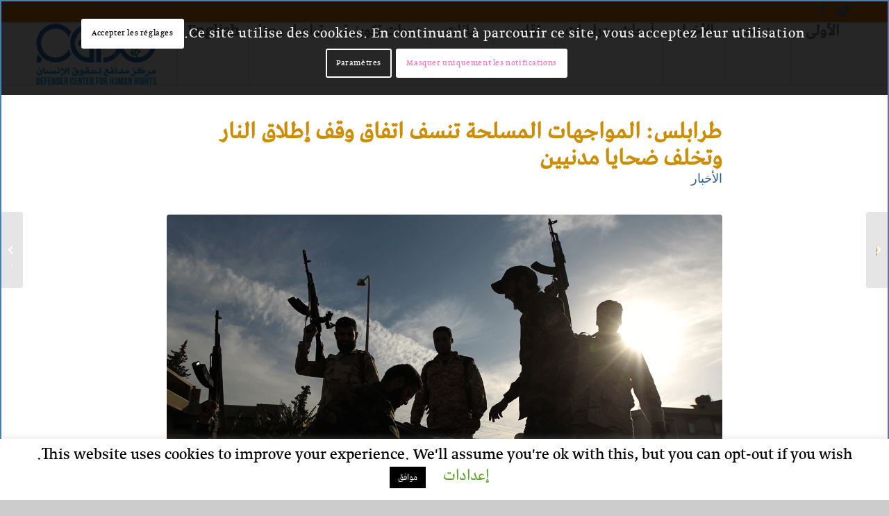

--- FILE ---
content_type: text/html; charset=UTF-8
request_url: https://defendercenter.org/ar/2070
body_size: 23476
content:
<!DOCTYPE html>
<html dir="rtl" lang="ar" prefix="og: https://ogp.me/ns#" class="html_av-framed-box responsive av-preloader-disabled  html_header_top html_logo_left html_main_nav_header html_menu_right html_slim html_header_sticky html_header_shrinking html_header_topbar_active html_mobile_menu_phone html_header_searchicon html_content_align_center html_header_unstick_top_disabled html_header_stretch_disabled html_elegant-blog html_modern-blog html_av-overlay-full html_av-submenu-noclone html_entry_id_2070 av-cookies-consent-show-message-bar av-cookies-cookie-consent-enabled av-cookies-can-opt-out av-cookies-user-silent-accept avia-cookie-check-browser-settings av-default-lightbox av-no-preview html_text_menu_active av-mobile-menu-switch-default">
<head>
<meta charset="UTF-8" />
<meta name="robots" content="index, follow" />


<!-- mobile setting -->
<meta name="viewport" content="width=device-width, initial-scale=1">

<!-- Scripts/CSS and wp_head hook -->
<title>طرابلس: المواجهات المسلحة تنسف اتفاق وقف إطلاق النار وتخلف ضحايا مدنيين - مركز مدافع</title>

		<!-- All in One SEO 4.6.4 - aioseo.com -->
		<meta name="description" content="14 قتيلا وأكثر من 50 جريحا من بينهم أطفال ونساء من المدنيين أحمد المنيراوي - تقرير مركز مدافع بعد ما يقارب الشهرين من الإستقرار النسبي، عادت المواجهات المسلحة جنوب شرق العاصمة الليبية طرابلس، لتنسف اتفاق وفق إطلاق النار مخلفة بذلك 14 قتيلا وأكثر من 50 جريحا من بيهم أطفال ونساء بحسب بلاغ وزارة الصحة الليبية." />
		<meta name="robots" content="max-image-preview:large" />
		<link rel="canonical" href="https://defendercenter.org/ar/2070" />
		<meta name="generator" content="All in One SEO (AIOSEO) 4.6.4" />
		<meta property="og:locale" content="ar_AR" />
		<meta property="og:site_name" content="مركز مدافع - Defender Center for Human Rights" />
		<meta property="og:type" content="article" />
		<meta property="og:title" content="طرابلس: المواجهات المسلحة تنسف اتفاق وقف إطلاق النار وتخلف ضحايا مدنيين - مركز مدافع" />
		<meta property="og:description" content="14 قتيلا وأكثر من 50 جريحا من بينهم أطفال ونساء من المدنيين أحمد المنيراوي - تقرير مركز مدافع بعد ما يقارب الشهرين من الإستقرار النسبي، عادت المواجهات المسلحة جنوب شرق العاصمة الليبية طرابلس، لتنسف اتفاق وفق إطلاق النار مخلفة بذلك 14 قتيلا وأكثر من 50 جريحا من بيهم أطفال ونساء بحسب بلاغ وزارة الصحة الليبية." />
		<meta property="og:url" content="https://defendercenter.org/ar/2070" />
		<meta property="article:published_time" content="2019-01-19T15:39:15+00:00" />
		<meta property="article:modified_time" content="2022-03-25T21:37:45+00:00" />
		<meta name="twitter:card" content="summary" />
		<meta name="twitter:title" content="طرابلس: المواجهات المسلحة تنسف اتفاق وقف إطلاق النار وتخلف ضحايا مدنيين - مركز مدافع" />
		<meta name="twitter:description" content="14 قتيلا وأكثر من 50 جريحا من بينهم أطفال ونساء من المدنيين أحمد المنيراوي - تقرير مركز مدافع بعد ما يقارب الشهرين من الإستقرار النسبي، عادت المواجهات المسلحة جنوب شرق العاصمة الليبية طرابلس، لتنسف اتفاق وفق إطلاق النار مخلفة بذلك 14 قتيلا وأكثر من 50 جريحا من بيهم أطفال ونساء بحسب بلاغ وزارة الصحة الليبية." />
		<script type="application/ld+json" class="aioseo-schema">
			{"@context":"https:\/\/schema.org","@graph":[{"@type":"BlogPosting","@id":"https:\/\/defendercenter.org\/ar\/2070#blogposting","name":"\u0637\u0631\u0627\u0628\u0644\u0633: \u0627\u0644\u0645\u0648\u0627\u062c\u0647\u0627\u062a \u0627\u0644\u0645\u0633\u0644\u062d\u0629 \u062a\u0646\u0633\u0641 \u0627\u062a\u0641\u0627\u0642 \u0648\u0642\u0641 \u0625\u0637\u0644\u0627\u0642 \u0627\u0644\u0646\u0627\u0631 \u0648\u062a\u062e\u0644\u0641 \u0636\u062d\u0627\u064a\u0627 \u0645\u062f\u0646\u064a\u064a\u0646 - \u0645\u0631\u0643\u0632 \u0645\u062f\u0627\u0641\u0639","headline":"\u0637\u0631\u0627\u0628\u0644\u0633: \u0627\u0644\u0645\u0648\u0627\u062c\u0647\u0627\u062a \u0627\u0644\u0645\u0633\u0644\u062d\u0629 \u062a\u0646\u0633\u0641 \u0627\u062a\u0641\u0627\u0642 \u0648\u0642\u0641 \u0625\u0637\u0644\u0627\u0642 \u0627\u0644\u0646\u0627\u0631 \u0648\u062a\u062e\u0644\u0641 \u0636\u062d\u0627\u064a\u0627 \u0645\u062f\u0646\u064a\u064a\u0646","author":{"@id":"https:\/\/defendercenter.org\/ar\/author\/admin1301#author"},"publisher":{"@id":"https:\/\/defendercenter.org\/#organization"},"image":{"@type":"ImageObject","url":"https:\/\/defendercenter.org\/wp-content\/uploads\/2018\/04\/Tunisie-les-terroristes-se-sont-entraines-en-Libye.gif","width":1280,"height":640},"datePublished":"2019-01-19T16:39:15+01:00","dateModified":"2022-03-25T22:37:45+01:00","inLanguage":"ar","mainEntityOfPage":{"@id":"https:\/\/defendercenter.org\/ar\/2070#webpage"},"isPartOf":{"@id":"https:\/\/defendercenter.org\/ar\/2070#webpage"},"articleSection":"\u0627\u0644\u0623\u062e\u0628\u0627\u0631, \u0627\u0644\u0623\u0645\u0645 \u0627\u0644\u0645\u062a\u062d\u062f\u0629, \u0627\u0644\u0627\u062d\u062a\u062c\u0627\u0632 \u0627\u0644\u062a\u0639\u0633\u0641\u064a, \u0627\u0644\u062a\u0639\u0630\u064a\u0628, \u0627\u0644\u0645\u062c\u0645\u0648\u0639\u0627\u062a \u0627\u0644\u0645\u0633\u0644\u062d\u0629, \u0628\u0639\u062b\u0629 \u0627\u0644\u0623\u0645\u0645 \u0627\u0644\u0645\u062a\u062d\u062f\u0629, \u062c\u0631\u0627\u0626\u0645 \u0625\u0628\u0627\u062f\u0629 \u062c\u0645\u0627\u0639\u064a\u0629, \u0637\u0631\u0627\u0628\u0644\u0633, \u0642\u0648\u0627\u062a \u0627\u0644\u0623\u0645\u0646, \u0644\u064a\u0628\u064a\u0627, \u0647\u062c\u0631\u0629, \u0627\u0644\u0639\u0631\u0628\u064a\u0629"},{"@type":"BreadcrumbList","@id":"https:\/\/defendercenter.org\/ar\/2070#breadcrumblist","itemListElement":[{"@type":"ListItem","@id":"https:\/\/defendercenter.org\/#listItem","position":1,"name":"\u0627\u0644\u0631\u0626\u064a\u0633\u064a\u0629","item":"https:\/\/defendercenter.org\/","nextItem":"https:\/\/defendercenter.org\/ar\/2070#listItem"},{"@type":"ListItem","@id":"https:\/\/defendercenter.org\/ar\/2070#listItem","position":2,"name":"\u0637\u0631\u0627\u0628\u0644\u0633: \u0627\u0644\u0645\u0648\u0627\u062c\u0647\u0627\u062a \u0627\u0644\u0645\u0633\u0644\u062d\u0629 \u062a\u0646\u0633\u0641 \u0627\u062a\u0641\u0627\u0642 \u0648\u0642\u0641 \u0625\u0637\u0644\u0627\u0642 \u0627\u0644\u0646\u0627\u0631 \u0648\u062a\u062e\u0644\u0641 \u0636\u062d\u0627\u064a\u0627 \u0645\u062f\u0646\u064a\u064a\u0646","previousItem":"https:\/\/defendercenter.org\/#listItem"}]},{"@type":"Organization","@id":"https:\/\/defendercenter.org\/#organization","name":"Defender Center","description":"Defender Center for Human Rights","url":"https:\/\/defendercenter.org\/"},{"@type":"Person","@id":"https:\/\/defendercenter.org\/ar\/author\/admin1301#author","url":"https:\/\/defendercenter.org\/ar\/author\/admin1301","name":"Defender Center","image":{"@type":"ImageObject","@id":"https:\/\/defendercenter.org\/ar\/2070#authorImage","url":"https:\/\/secure.gravatar.com\/avatar\/47bb1a4fdc2af5ede6e24c807b7c01f6?s=96&d=mm&r=g","width":96,"height":96,"caption":"Defender Center"}},{"@type":"WebPage","@id":"https:\/\/defendercenter.org\/ar\/2070#webpage","url":"https:\/\/defendercenter.org\/ar\/2070","name":"\u0637\u0631\u0627\u0628\u0644\u0633: \u0627\u0644\u0645\u0648\u0627\u062c\u0647\u0627\u062a \u0627\u0644\u0645\u0633\u0644\u062d\u0629 \u062a\u0646\u0633\u0641 \u0627\u062a\u0641\u0627\u0642 \u0648\u0642\u0641 \u0625\u0637\u0644\u0627\u0642 \u0627\u0644\u0646\u0627\u0631 \u0648\u062a\u062e\u0644\u0641 \u0636\u062d\u0627\u064a\u0627 \u0645\u062f\u0646\u064a\u064a\u0646 - \u0645\u0631\u0643\u0632 \u0645\u062f\u0627\u0641\u0639","description":"14 \u0642\u062a\u064a\u0644\u0627 \u0648\u0623\u0643\u062b\u0631 \u0645\u0646 50 \u062c\u0631\u064a\u062d\u0627 \u0645\u0646 \u0628\u064a\u0646\u0647\u0645 \u0623\u0637\u0641\u0627\u0644 \u0648\u0646\u0633\u0627\u0621 \u0645\u0646 \u0627\u0644\u0645\u062f\u0646\u064a\u064a\u0646 \u0623\u062d\u0645\u062f \u0627\u0644\u0645\u0646\u064a\u0631\u0627\u0648\u064a - \u062a\u0642\u0631\u064a\u0631 \u0645\u0631\u0643\u0632 \u0645\u062f\u0627\u0641\u0639 \u0628\u0639\u062f \u0645\u0627 \u064a\u0642\u0627\u0631\u0628 \u0627\u0644\u0634\u0647\u0631\u064a\u0646 \u0645\u0646 \u0627\u0644\u0625\u0633\u062a\u0642\u0631\u0627\u0631 \u0627\u0644\u0646\u0633\u0628\u064a\u060c \u0639\u0627\u062f\u062a \u0627\u0644\u0645\u0648\u0627\u062c\u0647\u0627\u062a \u0627\u0644\u0645\u0633\u0644\u062d\u0629 \u062c\u0646\u0648\u0628 \u0634\u0631\u0642 \u0627\u0644\u0639\u0627\u0635\u0645\u0629 \u0627\u0644\u0644\u064a\u0628\u064a\u0629 \u0637\u0631\u0627\u0628\u0644\u0633\u060c \u0644\u062a\u0646\u0633\u0641 \u0627\u062a\u0641\u0627\u0642 \u0648\u0641\u0642 \u0625\u0637\u0644\u0627\u0642 \u0627\u0644\u0646\u0627\u0631 \u0645\u062e\u0644\u0641\u0629 \u0628\u0630\u0644\u0643 14 \u0642\u062a\u064a\u0644\u0627 \u0648\u0623\u0643\u062b\u0631 \u0645\u0646 50 \u062c\u0631\u064a\u062d\u0627 \u0645\u0646 \u0628\u064a\u0647\u0645 \u0623\u0637\u0641\u0627\u0644 \u0648\u0646\u0633\u0627\u0621 \u0628\u062d\u0633\u0628 \u0628\u0644\u0627\u063a \u0648\u0632\u0627\u0631\u0629 \u0627\u0644\u0635\u062d\u0629 \u0627\u0644\u0644\u064a\u0628\u064a\u0629.","inLanguage":"ar","isPartOf":{"@id":"https:\/\/defendercenter.org\/#website"},"breadcrumb":{"@id":"https:\/\/defendercenter.org\/ar\/2070#breadcrumblist"},"author":{"@id":"https:\/\/defendercenter.org\/ar\/author\/admin1301#author"},"creator":{"@id":"https:\/\/defendercenter.org\/ar\/author\/admin1301#author"},"image":{"@type":"ImageObject","url":"https:\/\/defendercenter.org\/wp-content\/uploads\/2018\/04\/Tunisie-les-terroristes-se-sont-entraines-en-Libye.gif","@id":"https:\/\/defendercenter.org\/ar\/2070\/#mainImage","width":1280,"height":640},"primaryImageOfPage":{"@id":"https:\/\/defendercenter.org\/ar\/2070#mainImage"},"datePublished":"2019-01-19T16:39:15+01:00","dateModified":"2022-03-25T22:37:45+01:00"},{"@type":"WebSite","@id":"https:\/\/defendercenter.org\/#website","url":"https:\/\/defendercenter.org\/","name":"Defender Center","description":"Defender Center for Human Rights","inLanguage":"ar","publisher":{"@id":"https:\/\/defendercenter.org\/#organization"}}]}
		</script>
		<!-- All in One SEO -->


				<script type='text/javascript'>

				function avia_cookie_check_sessionStorage()
				{
					//	FF throws error when all cookies blocked !!
					var sessionBlocked = false;
					try
					{
						var test = sessionStorage.getItem( 'aviaCookieRefused' ) != null;
					}
					catch(e)
					{
						sessionBlocked = true;
					}

					var aviaCookieRefused = ! sessionBlocked ? sessionStorage.getItem( 'aviaCookieRefused' ) : null;

					var html = document.getElementsByTagName('html')[0];

					/**
					 * Set a class to avoid calls to sessionStorage
					 */
					if( sessionBlocked || aviaCookieRefused )
					{
						if( html.className.indexOf('av-cookies-session-refused') < 0 )
						{
							html.className += ' av-cookies-session-refused';
						}
					}

					if( sessionBlocked || aviaCookieRefused || document.cookie.match(/aviaCookieConsent/) )
					{
						if( html.className.indexOf('av-cookies-user-silent-accept') >= 0 )
						{
							 html.className = html.className.replace(/\bav-cookies-user-silent-accept\b/g, '');
						}
					}
				}

				avia_cookie_check_sessionStorage();

			</script>
			<link rel='dns-prefetch' href='//www.fontstatic.com' />
<link rel="alternate" type="application/rss+xml" title="مركز مدافع &laquo; الخلاصة" href="https://defendercenter.org/ar/feed" />
<link rel="alternate" type="application/rss+xml" title="مركز مدافع &laquo; خلاصة التعليقات" href="https://defendercenter.org/ar/comments/feed" />
<link rel="alternate" type="application/rss+xml" title="مركز مدافع &laquo; طرابلس: المواجهات المسلحة تنسف اتفاق وقف إطلاق النار وتخلف ضحايا مدنيين خلاصة التعليقات" href="https://defendercenter.org/ar/2070/feed" />

<!-- google webfont font replacement -->

			<script type='text/javascript'>

				(function() {

					/*	check if webfonts are disabled by user setting via cookie - or user must opt in.	*/
					var html = document.getElementsByTagName('html')[0];
					var cookie_check = html.className.indexOf('av-cookies-needs-opt-in') >= 0 || html.className.indexOf('av-cookies-can-opt-out') >= 0;
					var allow_continue = true;
					var silent_accept_cookie = html.className.indexOf('av-cookies-user-silent-accept') >= 0;

					if( cookie_check && ! silent_accept_cookie )
					{
						if( ! document.cookie.match(/aviaCookieConsent/) || html.className.indexOf('av-cookies-session-refused') >= 0 )
						{
							allow_continue = false;
						}
						else
						{
							if( ! document.cookie.match(/aviaPrivacyRefuseCookiesHideBar/) )
							{
								allow_continue = false;
							}
							else if( ! document.cookie.match(/aviaPrivacyEssentialCookiesEnabled/) )
							{
								allow_continue = false;
							}
							else if( document.cookie.match(/aviaPrivacyGoogleWebfontsDisabled/) )
							{
								allow_continue = false;
							}
						}
					}

					if( allow_continue )
					{
						var f = document.createElement('link');

						f.type 	= 'text/css';
						f.rel 	= 'stylesheet';
						f.href 	= '//fonts.googleapis.com/css?family=Oswald%7CLora%7CRoboto:100,400,700&display=auto';
						f.id 	= 'avia-google-webfont';

						document.getElementsByTagName('head')[0].appendChild(f);
					}
				})();

			</script>
			<script type="text/javascript">
/* <![CDATA[ */
window._wpemojiSettings = {"baseUrl":"https:\/\/s.w.org\/images\/core\/emoji\/15.0.3\/72x72\/","ext":".png","svgUrl":"https:\/\/s.w.org\/images\/core\/emoji\/15.0.3\/svg\/","svgExt":".svg","source":{"concatemoji":"https:\/\/defendercenter.org\/wp-includes\/js\/wp-emoji-release.min.js?ver=6.5.7"}};
/*! This file is auto-generated */
!function(i,n){var o,s,e;function c(e){try{var t={supportTests:e,timestamp:(new Date).valueOf()};sessionStorage.setItem(o,JSON.stringify(t))}catch(e){}}function p(e,t,n){e.clearRect(0,0,e.canvas.width,e.canvas.height),e.fillText(t,0,0);var t=new Uint32Array(e.getImageData(0,0,e.canvas.width,e.canvas.height).data),r=(e.clearRect(0,0,e.canvas.width,e.canvas.height),e.fillText(n,0,0),new Uint32Array(e.getImageData(0,0,e.canvas.width,e.canvas.height).data));return t.every(function(e,t){return e===r[t]})}function u(e,t,n){switch(t){case"flag":return n(e,"\ud83c\udff3\ufe0f\u200d\u26a7\ufe0f","\ud83c\udff3\ufe0f\u200b\u26a7\ufe0f")?!1:!n(e,"\ud83c\uddfa\ud83c\uddf3","\ud83c\uddfa\u200b\ud83c\uddf3")&&!n(e,"\ud83c\udff4\udb40\udc67\udb40\udc62\udb40\udc65\udb40\udc6e\udb40\udc67\udb40\udc7f","\ud83c\udff4\u200b\udb40\udc67\u200b\udb40\udc62\u200b\udb40\udc65\u200b\udb40\udc6e\u200b\udb40\udc67\u200b\udb40\udc7f");case"emoji":return!n(e,"\ud83d\udc26\u200d\u2b1b","\ud83d\udc26\u200b\u2b1b")}return!1}function f(e,t,n){var r="undefined"!=typeof WorkerGlobalScope&&self instanceof WorkerGlobalScope?new OffscreenCanvas(300,150):i.createElement("canvas"),a=r.getContext("2d",{willReadFrequently:!0}),o=(a.textBaseline="top",a.font="600 32px Arial",{});return e.forEach(function(e){o[e]=t(a,e,n)}),o}function t(e){var t=i.createElement("script");t.src=e,t.defer=!0,i.head.appendChild(t)}"undefined"!=typeof Promise&&(o="wpEmojiSettingsSupports",s=["flag","emoji"],n.supports={everything:!0,everythingExceptFlag:!0},e=new Promise(function(e){i.addEventListener("DOMContentLoaded",e,{once:!0})}),new Promise(function(t){var n=function(){try{var e=JSON.parse(sessionStorage.getItem(o));if("object"==typeof e&&"number"==typeof e.timestamp&&(new Date).valueOf()<e.timestamp+604800&&"object"==typeof e.supportTests)return e.supportTests}catch(e){}return null}();if(!n){if("undefined"!=typeof Worker&&"undefined"!=typeof OffscreenCanvas&&"undefined"!=typeof URL&&URL.createObjectURL&&"undefined"!=typeof Blob)try{var e="postMessage("+f.toString()+"("+[JSON.stringify(s),u.toString(),p.toString()].join(",")+"));",r=new Blob([e],{type:"text/javascript"}),a=new Worker(URL.createObjectURL(r),{name:"wpTestEmojiSupports"});return void(a.onmessage=function(e){c(n=e.data),a.terminate(),t(n)})}catch(e){}c(n=f(s,u,p))}t(n)}).then(function(e){for(var t in e)n.supports[t]=e[t],n.supports.everything=n.supports.everything&&n.supports[t],"flag"!==t&&(n.supports.everythingExceptFlag=n.supports.everythingExceptFlag&&n.supports[t]);n.supports.everythingExceptFlag=n.supports.everythingExceptFlag&&!n.supports.flag,n.DOMReady=!1,n.readyCallback=function(){n.DOMReady=!0}}).then(function(){return e}).then(function(){var e;n.supports.everything||(n.readyCallback(),(e=n.source||{}).concatemoji?t(e.concatemoji):e.wpemoji&&e.twemoji&&(t(e.twemoji),t(e.wpemoji)))}))}((window,document),window._wpemojiSettings);
/* ]]> */
</script>
<link rel='stylesheet' id='formidable-css' href='https://defendercenter.org/wp-content/plugins/formidable/css/formidableforms.css?ver=6201836' type='text/css' media='all' />
<style id='wp-emoji-styles-inline-css' type='text/css'>

	img.wp-smiley, img.emoji {
		display: inline !important;
		border: none !important;
		box-shadow: none !important;
		height: 1em !important;
		width: 1em !important;
		margin: 0 0.07em !important;
		vertical-align: -0.1em !important;
		background: none !important;
		padding: 0 !important;
	}
</style>
<link rel='stylesheet' id='wp-block-library-rtl-css' href='https://defendercenter.org/wp-includes/css/dist/block-library/style-rtl.min.css?ver=6.5.7' type='text/css' media='all' />
<style id='classic-theme-styles-inline-css' type='text/css'>
/*! This file is auto-generated */
.wp-block-button__link{color:#fff;background-color:#32373c;border-radius:9999px;box-shadow:none;text-decoration:none;padding:calc(.667em + 2px) calc(1.333em + 2px);font-size:1.125em}.wp-block-file__button{background:#32373c;color:#fff;text-decoration:none}
</style>
<style id='global-styles-inline-css' type='text/css'>
body{--wp--preset--color--black: #000000;--wp--preset--color--cyan-bluish-gray: #abb8c3;--wp--preset--color--white: #ffffff;--wp--preset--color--pale-pink: #f78da7;--wp--preset--color--vivid-red: #cf2e2e;--wp--preset--color--luminous-vivid-orange: #ff6900;--wp--preset--color--luminous-vivid-amber: #fcb900;--wp--preset--color--light-green-cyan: #7bdcb5;--wp--preset--color--vivid-green-cyan: #00d084;--wp--preset--color--pale-cyan-blue: #8ed1fc;--wp--preset--color--vivid-cyan-blue: #0693e3;--wp--preset--color--vivid-purple: #9b51e0;--wp--preset--gradient--vivid-cyan-blue-to-vivid-purple: linear-gradient(135deg,rgba(6,147,227,1) 0%,rgb(155,81,224) 100%);--wp--preset--gradient--light-green-cyan-to-vivid-green-cyan: linear-gradient(135deg,rgb(122,220,180) 0%,rgb(0,208,130) 100%);--wp--preset--gradient--luminous-vivid-amber-to-luminous-vivid-orange: linear-gradient(135deg,rgba(252,185,0,1) 0%,rgba(255,105,0,1) 100%);--wp--preset--gradient--luminous-vivid-orange-to-vivid-red: linear-gradient(135deg,rgba(255,105,0,1) 0%,rgb(207,46,46) 100%);--wp--preset--gradient--very-light-gray-to-cyan-bluish-gray: linear-gradient(135deg,rgb(238,238,238) 0%,rgb(169,184,195) 100%);--wp--preset--gradient--cool-to-warm-spectrum: linear-gradient(135deg,rgb(74,234,220) 0%,rgb(151,120,209) 20%,rgb(207,42,186) 40%,rgb(238,44,130) 60%,rgb(251,105,98) 80%,rgb(254,248,76) 100%);--wp--preset--gradient--blush-light-purple: linear-gradient(135deg,rgb(255,206,236) 0%,rgb(152,150,240) 100%);--wp--preset--gradient--blush-bordeaux: linear-gradient(135deg,rgb(254,205,165) 0%,rgb(254,45,45) 50%,rgb(107,0,62) 100%);--wp--preset--gradient--luminous-dusk: linear-gradient(135deg,rgb(255,203,112) 0%,rgb(199,81,192) 50%,rgb(65,88,208) 100%);--wp--preset--gradient--pale-ocean: linear-gradient(135deg,rgb(255,245,203) 0%,rgb(182,227,212) 50%,rgb(51,167,181) 100%);--wp--preset--gradient--electric-grass: linear-gradient(135deg,rgb(202,248,128) 0%,rgb(113,206,126) 100%);--wp--preset--gradient--midnight: linear-gradient(135deg,rgb(2,3,129) 0%,rgb(40,116,252) 100%);--wp--preset--font-size--small: 13px;--wp--preset--font-size--medium: 20px;--wp--preset--font-size--large: 36px;--wp--preset--font-size--x-large: 42px;--wp--preset--spacing--20: 0.44rem;--wp--preset--spacing--30: 0.67rem;--wp--preset--spacing--40: 1rem;--wp--preset--spacing--50: 1.5rem;--wp--preset--spacing--60: 2.25rem;--wp--preset--spacing--70: 3.38rem;--wp--preset--spacing--80: 5.06rem;--wp--preset--shadow--natural: 6px 6px 9px rgba(0, 0, 0, 0.2);--wp--preset--shadow--deep: 12px 12px 50px rgba(0, 0, 0, 0.4);--wp--preset--shadow--sharp: 6px 6px 0px rgba(0, 0, 0, 0.2);--wp--preset--shadow--outlined: 6px 6px 0px -3px rgba(255, 255, 255, 1), 6px 6px rgba(0, 0, 0, 1);--wp--preset--shadow--crisp: 6px 6px 0px rgba(0, 0, 0, 1);}:where(.is-layout-flex){gap: 0.5em;}:where(.is-layout-grid){gap: 0.5em;}body .is-layout-flex{display: flex;}body .is-layout-flex{flex-wrap: wrap;align-items: center;}body .is-layout-flex > *{margin: 0;}body .is-layout-grid{display: grid;}body .is-layout-grid > *{margin: 0;}:where(.wp-block-columns.is-layout-flex){gap: 2em;}:where(.wp-block-columns.is-layout-grid){gap: 2em;}:where(.wp-block-post-template.is-layout-flex){gap: 1.25em;}:where(.wp-block-post-template.is-layout-grid){gap: 1.25em;}.has-black-color{color: var(--wp--preset--color--black) !important;}.has-cyan-bluish-gray-color{color: var(--wp--preset--color--cyan-bluish-gray) !important;}.has-white-color{color: var(--wp--preset--color--white) !important;}.has-pale-pink-color{color: var(--wp--preset--color--pale-pink) !important;}.has-vivid-red-color{color: var(--wp--preset--color--vivid-red) !important;}.has-luminous-vivid-orange-color{color: var(--wp--preset--color--luminous-vivid-orange) !important;}.has-luminous-vivid-amber-color{color: var(--wp--preset--color--luminous-vivid-amber) !important;}.has-light-green-cyan-color{color: var(--wp--preset--color--light-green-cyan) !important;}.has-vivid-green-cyan-color{color: var(--wp--preset--color--vivid-green-cyan) !important;}.has-pale-cyan-blue-color{color: var(--wp--preset--color--pale-cyan-blue) !important;}.has-vivid-cyan-blue-color{color: var(--wp--preset--color--vivid-cyan-blue) !important;}.has-vivid-purple-color{color: var(--wp--preset--color--vivid-purple) !important;}.has-black-background-color{background-color: var(--wp--preset--color--black) !important;}.has-cyan-bluish-gray-background-color{background-color: var(--wp--preset--color--cyan-bluish-gray) !important;}.has-white-background-color{background-color: var(--wp--preset--color--white) !important;}.has-pale-pink-background-color{background-color: var(--wp--preset--color--pale-pink) !important;}.has-vivid-red-background-color{background-color: var(--wp--preset--color--vivid-red) !important;}.has-luminous-vivid-orange-background-color{background-color: var(--wp--preset--color--luminous-vivid-orange) !important;}.has-luminous-vivid-amber-background-color{background-color: var(--wp--preset--color--luminous-vivid-amber) !important;}.has-light-green-cyan-background-color{background-color: var(--wp--preset--color--light-green-cyan) !important;}.has-vivid-green-cyan-background-color{background-color: var(--wp--preset--color--vivid-green-cyan) !important;}.has-pale-cyan-blue-background-color{background-color: var(--wp--preset--color--pale-cyan-blue) !important;}.has-vivid-cyan-blue-background-color{background-color: var(--wp--preset--color--vivid-cyan-blue) !important;}.has-vivid-purple-background-color{background-color: var(--wp--preset--color--vivid-purple) !important;}.has-black-border-color{border-color: var(--wp--preset--color--black) !important;}.has-cyan-bluish-gray-border-color{border-color: var(--wp--preset--color--cyan-bluish-gray) !important;}.has-white-border-color{border-color: var(--wp--preset--color--white) !important;}.has-pale-pink-border-color{border-color: var(--wp--preset--color--pale-pink) !important;}.has-vivid-red-border-color{border-color: var(--wp--preset--color--vivid-red) !important;}.has-luminous-vivid-orange-border-color{border-color: var(--wp--preset--color--luminous-vivid-orange) !important;}.has-luminous-vivid-amber-border-color{border-color: var(--wp--preset--color--luminous-vivid-amber) !important;}.has-light-green-cyan-border-color{border-color: var(--wp--preset--color--light-green-cyan) !important;}.has-vivid-green-cyan-border-color{border-color: var(--wp--preset--color--vivid-green-cyan) !important;}.has-pale-cyan-blue-border-color{border-color: var(--wp--preset--color--pale-cyan-blue) !important;}.has-vivid-cyan-blue-border-color{border-color: var(--wp--preset--color--vivid-cyan-blue) !important;}.has-vivid-purple-border-color{border-color: var(--wp--preset--color--vivid-purple) !important;}.has-vivid-cyan-blue-to-vivid-purple-gradient-background{background: var(--wp--preset--gradient--vivid-cyan-blue-to-vivid-purple) !important;}.has-light-green-cyan-to-vivid-green-cyan-gradient-background{background: var(--wp--preset--gradient--light-green-cyan-to-vivid-green-cyan) !important;}.has-luminous-vivid-amber-to-luminous-vivid-orange-gradient-background{background: var(--wp--preset--gradient--luminous-vivid-amber-to-luminous-vivid-orange) !important;}.has-luminous-vivid-orange-to-vivid-red-gradient-background{background: var(--wp--preset--gradient--luminous-vivid-orange-to-vivid-red) !important;}.has-very-light-gray-to-cyan-bluish-gray-gradient-background{background: var(--wp--preset--gradient--very-light-gray-to-cyan-bluish-gray) !important;}.has-cool-to-warm-spectrum-gradient-background{background: var(--wp--preset--gradient--cool-to-warm-spectrum) !important;}.has-blush-light-purple-gradient-background{background: var(--wp--preset--gradient--blush-light-purple) !important;}.has-blush-bordeaux-gradient-background{background: var(--wp--preset--gradient--blush-bordeaux) !important;}.has-luminous-dusk-gradient-background{background: var(--wp--preset--gradient--luminous-dusk) !important;}.has-pale-ocean-gradient-background{background: var(--wp--preset--gradient--pale-ocean) !important;}.has-electric-grass-gradient-background{background: var(--wp--preset--gradient--electric-grass) !important;}.has-midnight-gradient-background{background: var(--wp--preset--gradient--midnight) !important;}.has-small-font-size{font-size: var(--wp--preset--font-size--small) !important;}.has-medium-font-size{font-size: var(--wp--preset--font-size--medium) !important;}.has-large-font-size{font-size: var(--wp--preset--font-size--large) !important;}.has-x-large-font-size{font-size: var(--wp--preset--font-size--x-large) !important;}
.wp-block-navigation a:where(:not(.wp-element-button)){color: inherit;}
:where(.wp-block-post-template.is-layout-flex){gap: 1.25em;}:where(.wp-block-post-template.is-layout-grid){gap: 1.25em;}
:where(.wp-block-columns.is-layout-flex){gap: 2em;}:where(.wp-block-columns.is-layout-grid){gap: 2em;}
.wp-block-pullquote{font-size: 1.5em;line-height: 1.6;}
</style>
<link rel='stylesheet' id='cookie-law-info-css' href='https://defendercenter.org/wp-content/plugins/cookie-law-info/legacy/public/css/cookie-law-info-public.css?ver=3.2.4' type='text/css' media='all' />
<link rel='stylesheet' id='cookie-law-info-gdpr-css' href='https://defendercenter.org/wp-content/plugins/cookie-law-info/legacy/public/css/cookie-law-info-gdpr.css?ver=3.2.4' type='text/css' media='all' />
<link rel='stylesheet' id='arabic-webfonts-css' href='//www.fontstatic.com/f=bahij,' type='text/css' media='all' />
<link rel='stylesheet' id='avia-merged-styles-css' href='https://defendercenter.org/wp-content/uploads/dynamic_avia/avia-merged-styles-f727ab9a0f7ea6b1897daf10b680ddd9---667732d257965.css' type='text/css' media='all' />
<script type="text/javascript" src="https://defendercenter.org/wp-includes/js/jquery/jquery.min.js?ver=3.7.1" id="jquery-core-js"></script>
<script type="text/javascript" src="https://defendercenter.org/wp-includes/js/jquery/jquery-migrate.min.js?ver=3.4.1" id="jquery-migrate-js"></script>
<script type="text/javascript" id="cookie-law-info-js-extra">
/* <![CDATA[ */
var Cli_Data = {"nn_cookie_ids":[],"cookielist":[],"non_necessary_cookies":[],"ccpaEnabled":"","ccpaRegionBased":"","ccpaBarEnabled":"","strictlyEnabled":["necessary","obligatoire"],"ccpaType":"gdpr","js_blocking":"","custom_integration":"","triggerDomRefresh":"","secure_cookies":""};
var cli_cookiebar_settings = {"animate_speed_hide":"500","animate_speed_show":"500","background":"#FFF","border":"#b1a6a6c2","border_on":"","button_1_button_colour":"#000","button_1_button_hover":"#000000","button_1_link_colour":"#fff","button_1_as_button":"1","button_1_new_win":"","button_2_button_colour":"#333","button_2_button_hover":"#292929","button_2_link_colour":"#444","button_2_as_button":"","button_2_hidebar":"","button_3_button_colour":"#000","button_3_button_hover":"#000000","button_3_link_colour":"#fff","button_3_as_button":"1","button_3_new_win":"","button_4_button_colour":"#000","button_4_button_hover":"#000000","button_4_link_colour":"#62a329","button_4_as_button":"","button_7_button_colour":"#61a229","button_7_button_hover":"#4e8221","button_7_link_colour":"#fff","button_7_as_button":"1","button_7_new_win":"","font_family":"inherit","header_fix":"","notify_animate_hide":"1","notify_animate_show":"","notify_div_id":"#cookie-law-info-bar","notify_position_horizontal":"right","notify_position_vertical":"bottom","scroll_close":"","scroll_close_reload":"","accept_close_reload":"","reject_close_reload":"","showagain_tab":"1","showagain_background":"#fff","showagain_border":"#000","showagain_div_id":"#cookie-law-info-again","showagain_x_position":"100px","text":"#000","show_once_yn":"","show_once":"10000","logging_on":"","as_popup":"","popup_overlay":"1","bar_heading_text":"","cookie_bar_as":"banner","popup_showagain_position":"bottom-right","widget_position":"left"};
var log_object = {"ajax_url":"https:\/\/defendercenter.org\/wp-admin\/admin-ajax.php"};
/* ]]> */
</script>
<script type="text/javascript" src="https://defendercenter.org/wp-content/plugins/cookie-law-info/legacy/public/js/cookie-law-info-public.js?ver=3.2.4" id="cookie-law-info-js"></script>
<link rel="https://api.w.org/" href="https://defendercenter.org/wp-json/" /><link rel="alternate" type="application/json" href="https://defendercenter.org/wp-json/wp/v2/posts/2070" /><link rel="EditURI" type="application/rsd+xml" title="RSD" href="https://defendercenter.org/xmlrpc.php?rsd" />
<meta name="generator" content="WordPress 6.5.7" />
<link rel='shortlink' href='https://defendercenter.org/?p=2070' />
<link rel="alternate" type="application/json+oembed" href="https://defendercenter.org/wp-json/oembed/1.0/embed?url=https%3A%2F%2Fdefendercenter.org%2Far%2F2070" />
<link rel="alternate" type="text/xml+oembed" href="https://defendercenter.org/wp-json/oembed/1.0/embed?url=https%3A%2F%2Fdefendercenter.org%2Far%2F2070&#038;format=xml" />
<!-- Start arabic-webfonts v1.4.6 styles -->        <style id='arabic-webfonts' type='text/css'>
                      body.rtl, body.rtl header, body.rtl footer, body.rtl .content, body.rtl .sidebar, body.rtl p, body.rtl h1, body.rtl h2, body.rtl h3, body.rtl h4, body.rtl h5, body.rtl h6, body.rtl ul, body.rtl li, body.rtl div, body.rtl nav, body.rtl nav a, body.rtl nav ul li, body.rtl input, body.rtl button, body.rtl label, body.rtl textarea, body.rtl input::placeholder {
                      font-family: 'bahij' !important;
                                 font-size: 23px !important;
                                 line-height: 1 !important;
                      }
                                 body.rtl p {
                      font-family: 'bahij' !important;
                                 font-size: 21px !important;
                                 line-height: 1.4 !important;
                                 }
                                 body.rtl h1 {
                      font-family: 'bahij' !important;
                                 font-size: 33px !important;
                                 line-height: 1.1 !important;
                                 }
                                 body.rtl h2 {
                                 font-size: 18px !important;
                                            }
                                 body.rtl h3 {
                                 font-size: 25px !important;
                                            }
                                                       	    </style>
        <!-- /End arabic-webfonts styles --><link rel="profile" href="http://gmpg.org/xfn/11" />
<link rel="alternate" type="application/rss+xml" title="مركز مدافع RSS2 Feed" href="https://defendercenter.org/ar/feed" />
<link rel="pingback" href="https://defendercenter.org/xmlrpc.php" />
<!--[if lt IE 9]><script src="https://defendercenter.org/wp-content/themes/enfold/js/html5shiv.js"></script><![endif]-->

<meta name="generator" content="Elementor 3.22.1; features: e_optimized_assets_loading, additional_custom_breakpoints; settings: css_print_method-external, google_font-enabled, font_display-auto">
<style type="text/css">.recentcomments a{display:inline !important;padding:0 !important;margin:0 !important;}</style>
<!-- To speed up the rendering and to display the site as fast as possible to the user we include some styles and scripts for above the fold content inline -->
<script type="text/javascript">'use strict';var avia_is_mobile=!1;if(/Android|webOS|iPhone|iPad|iPod|BlackBerry|IEMobile|Opera Mini/i.test(navigator.userAgent)&&'ontouchstart' in document.documentElement){avia_is_mobile=!0;document.documentElement.className+=' avia_mobile '}
else{document.documentElement.className+=' avia_desktop '};document.documentElement.className+=' js_active ';(function(){var e=['-webkit-','-moz-','-ms-',''],n='';for(var t in e){if(e[t]+'transform' in document.documentElement.style){document.documentElement.className+=' avia_transform ';n=e[t]+'transform'};if(e[t]+'perspective' in document.documentElement.style){document.documentElement.className+=' avia_transform3d '}};if(typeof document.getElementsByClassName=='function'&&typeof document.documentElement.getBoundingClientRect=='function'&&avia_is_mobile==!1){if(n&&window.innerHeight>0){setTimeout(function(){var e=0,o={},a=0,t=document.getElementsByClassName('av-parallax'),i=window.pageYOffset||document.documentElement.scrollTop;for(e=0;e<t.length;e++){t[e].style.top='0px';o=t[e].getBoundingClientRect();a=Math.ceil((window.innerHeight+i-o.top)*0.3);t[e].style[n]='translate(0px, '+a+'px)';t[e].style.top='auto';t[e].className+=' enabled-parallax '}},50)}}})();</script><link rel="icon" href="https://defendercenter.org/wp-content/uploads/2019/03/cropped-46068689_719111018444328_7962410213305221120_o-32x32.png" sizes="32x32" />
<link rel="icon" href="https://defendercenter.org/wp-content/uploads/2019/03/cropped-46068689_719111018444328_7962410213305221120_o-192x192.png" sizes="192x192" />
<link rel="apple-touch-icon" href="https://defendercenter.org/wp-content/uploads/2019/03/cropped-46068689_719111018444328_7962410213305221120_o-180x180.png" />
<meta name="msapplication-TileImage" content="https://defendercenter.org/wp-content/uploads/2019/03/cropped-46068689_719111018444328_7962410213305221120_o-270x270.png" />
<style type='text/css'>
@font-face {font-family: 'entypo-fontello'; font-weight: normal; font-style: normal; font-display: auto;
src: url('https://defendercenter.org/wp-content/themes/enfold/config-templatebuilder/avia-template-builder/assets/fonts/entypo-fontello.woff2') format('woff2'),
url('https://defendercenter.org/wp-content/themes/enfold/config-templatebuilder/avia-template-builder/assets/fonts/entypo-fontello.woff') format('woff'),
url('https://defendercenter.org/wp-content/themes/enfold/config-templatebuilder/avia-template-builder/assets/fonts/entypo-fontello.ttf') format('truetype'),
url('https://defendercenter.org/wp-content/themes/enfold/config-templatebuilder/avia-template-builder/assets/fonts/entypo-fontello.svg#entypo-fontello') format('svg'),
url('https://defendercenter.org/wp-content/themes/enfold/config-templatebuilder/avia-template-builder/assets/fonts/entypo-fontello.eot'),
url('https://defendercenter.org/wp-content/themes/enfold/config-templatebuilder/avia-template-builder/assets/fonts/entypo-fontello.eot?#iefix') format('embedded-opentype');
} #top .avia-font-entypo-fontello, body .avia-font-entypo-fontello, html body [data-av_iconfont='entypo-fontello']:before{ font-family: 'entypo-fontello'; }
</style>

<!--
Debugging Info for Theme support: 

Theme: Enfold
Version: 4.9.2
Installed: enfold
AviaFramework Version: 5.0
AviaBuilder Version: 4.8
aviaElementManager Version: 1.0.1
ML:256-PU:28-PLA:12
WP:6.5.7
Compress: CSS:all theme files - JS:all theme files
Updates: disabled
PLAu:11
-->
</head>

<body id="top" class="rtl post-template-default single single-post postid-2070 single-format-standard av-framed-box rtl_columns av-curtain-numeric oswald lora  do-etfw avia-responsive-images-support elementor-default elementor-kit-3735" itemscope="itemscope" itemtype="https://schema.org/WebPage" >

	
	<div id='wrap_all'>

	
<header id='header' class='all_colors header_color light_bg_color  av_header_top av_logo_left av_main_nav_header av_menu_right av_slim av_header_sticky av_header_shrinking av_header_stretch_disabled av_mobile_menu_phone av_header_searchicon av_header_unstick_top_disabled av_seperator_big_border av_bottom_nav_disabled '  role="banner" itemscope="itemscope" itemtype="https://schema.org/WPHeader" >

		<div id='header_meta' class='container_wrap container_wrap_meta  av_icon_active_right av_extra_header_active av_entry_id_2070'>

			      <div class='container'>
			      <ul class='noLightbox social_bookmarks icon_count_2'><li class='social_bookmarks_twitter av-social-link-twitter social_icon_1'><a target="_blank" aria-label="Link to Twitter" href='https://twitter.com/defender_center' aria-hidden='false' data-av_icon='' data-av_iconfont='entypo-fontello' title='Twitter' rel="noopener"><span class='avia_hidden_link_text'>Twitter</span></a></li><li class='social_bookmarks_facebook av-social-link-facebook social_icon_2'><a target="_blank" aria-label="Link to Facebook" href='https://www.facebook.com/DefenderCenterHumanRights' aria-hidden='false' data-av_icon='' data-av_iconfont='entypo-fontello' title='Facebook' rel="noopener"><span class='avia_hidden_link_text'>Facebook</span></a></li></ul>			      </div>
		</div>

		<div  id='header_main' class='container_wrap container_wrap_logo'>

        <div class='container av-logo-container'><div class='inner-container'><span class='logo avia-standard-logo'><a href='https://defendercenter.org/ar/%d8%a7%d9%84%d8%a3%d9%88%d9%84%d9%89' class=''><img src="https://defendercenter.org/wp-content/uploads/2018/06/cropped-cropped-cropped-logofn-1.png" height="100" width="300" alt='مركز مدافع' title='cropped-cropped-cropped-logofn-1.png' /></a></span><nav class='main_menu' data-selectname='Select a page'  role="navigation" itemscope="itemscope" itemtype="https://schema.org/SiteNavigationElement" ><div class="avia-menu av-main-nav-wrap"><ul role="menu" class="menu av-main-nav" id="avia-menu"><li role="menuitem" id="menu-item-6320" class="menu-item menu-item-type-post_type menu-item-object-page menu-item-top-level menu-item-top-level-1"><a href="https://defendercenter.org/ar/%d8%a7%d9%84%d8%a3%d9%88%d9%84%d9%89" itemprop="url" tabindex="0"><span class="avia-bullet"></span><span class="avia-menu-text">الأولى</span><span class="avia-menu-fx"><span class="avia-arrow-wrap"><span class="avia-arrow"></span></span></span></a></li>
<li role="menuitem" id="menu-item-5961" class="menu-item menu-item-type-post_type menu-item-object-page menu-item-top-level menu-item-top-level-2"><a href="https://defendercenter.org/ar/%d9%85%d9%86-%d9%86%d8%ad%d9%86-2" itemprop="url" tabindex="0"><span class="avia-bullet"></span><span class="avia-menu-text">من نحن</span><span class="avia-menu-fx"><span class="avia-arrow-wrap"><span class="avia-arrow"></span></span></span></a></li>
<li role="menuitem" id="menu-item-6361" class="menu-item menu-item-type-taxonomy menu-item-object-category current-post-ancestor current-menu-parent current-post-parent menu-item-mega-parent  menu-item-top-level menu-item-top-level-3"><a href="https://defendercenter.org/ar/category/%d8%a7%d9%84%d8%a3%d8%ae%d8%a8%d8%a7%d8%b1" itemprop="url" tabindex="0"><span class="avia-bullet"></span><span class="avia-menu-text">الأخبار</span><span class="avia-menu-fx"><span class="avia-arrow-wrap"><span class="avia-arrow"></span></span></span></a></li>
<li role="menuitem" id="menu-item-5955" class="menu-item menu-item-type-taxonomy menu-item-object-category menu-item-top-level menu-item-top-level-4"><a href="https://defendercenter.org/ar/category/%d8%a3%d8%a8%d8%ad%d8%a7%d8%ab-%d9%88%d8%af%d8%b1%d8%a7%d8%b3%d8%a7%d8%aa" itemprop="url" tabindex="0"><span class="avia-bullet"></span><span class="avia-menu-text">أبحاث ودراسات</span><span class="avia-menu-fx"><span class="avia-arrow-wrap"><span class="avia-arrow"></span></span></span></a></li>
<li role="menuitem" id="menu-item-5957" class="menu-item menu-item-type-taxonomy menu-item-object-category menu-item-top-level menu-item-top-level-5"><a href="https://defendercenter.org/ar/category/%d8%a3%d8%ae%d8%a8%d8%a7%d8%b1-%d9%88%d8%a3%d9%86%d8%b4%d8%b7%d8%a9/%d8%aa%d9%82%d8%a7%d8%b1%d9%8a%d8%b1" itemprop="url" tabindex="0"><span class="avia-bullet"></span><span class="avia-menu-text">تقارير</span><span class="avia-menu-fx"><span class="avia-arrow-wrap"><span class="avia-arrow"></span></span></span></a></li>
<li role="menuitem" id="menu-item-5959" class="menu-item menu-item-type-taxonomy menu-item-object-category menu-item-top-level menu-item-top-level-6"><a href="https://defendercenter.org/ar/category/communiqes" itemprop="url" tabindex="0"><span class="avia-bullet"></span><span class="avia-menu-text">بيانات</span><span class="avia-menu-fx"><span class="avia-arrow-wrap"><span class="avia-arrow"></span></span></span></a></li>
<li role="menuitem" id="menu-item-5960" class="menu-item menu-item-type-taxonomy menu-item-object-category menu-item-top-level menu-item-top-level-7"><a href="https://defendercenter.org/ar/category/%d8%aa%d9%83%d9%88%d9%8a%d9%86" itemprop="url" tabindex="0"><span class="avia-bullet"></span><span class="avia-menu-text">دورات تكوينية</span><span class="avia-menu-fx"><span class="avia-arrow-wrap"><span class="avia-arrow"></span></span></span></a></li>
<li role="menuitem" id="menu-item-6493" class="menu-item menu-item-type-post_type menu-item-object-page menu-item-top-level menu-item-top-level-8"><a href="https://defendercenter.org/ar/6480-2" itemprop="url" tabindex="0"><span class="avia-bullet"></span><span class="avia-menu-text">تواصل معنا</span><span class="avia-menu-fx"><span class="avia-arrow-wrap"><span class="avia-arrow"></span></span></span></a></li>
<li role="menuitem" id="menu-item-5954-en" class="lang-item lang-item-38 lang-item-en no-translation lang-item-first menu-item menu-item-type-custom menu-item-object-custom menu-item-top-level menu-item-top-level-9"><a href="https://defendercenter.org/" itemprop="url" tabindex="0"><span class="avia-bullet"></span><span class="avia-menu-text">English</span><span class="avia-menu-fx"><span class="avia-arrow-wrap"><span class="avia-arrow"></span></span></span></a></li>
<li id="menu-item-search" class="noMobile menu-item menu-item-search-dropdown menu-item-avia-special" role="menuitem"><a aria-label="ابحث" href="?s=" rel="nofollow" data-avia-search-tooltip="

&lt;form role=&quot;search&quot; action=&quot;https://defendercenter.org/ar/&quot; id=&quot;searchform&quot; method=&quot;get&quot; class=&quot;&quot;&gt;
	&lt;div&gt;
		&lt;input type=&quot;submit&quot; value=&quot;&quot; id=&quot;searchsubmit&quot; class=&quot;button avia-font-entypo-fontello&quot; /&gt;
		&lt;input type=&quot;text&quot; id=&quot;s&quot; name=&quot;s&quot; value=&quot;&quot; placeholder=&#039;ابحث&#039; /&gt;
			&lt;/div&gt;
&lt;/form&gt;
" aria-hidden='false' data-av_icon='' data-av_iconfont='entypo-fontello'><span class="avia_hidden_link_text">ابحث</span></a></li><li class="av-burger-menu-main menu-item-avia-special ">
	        			<a href="#" aria-label="Menu" aria-hidden="false">
							<span class="av-hamburger av-hamburger--spin av-js-hamburger">
								<span class="av-hamburger-box">
						          <span class="av-hamburger-inner"></span>
						          <strong>Menu</strong>
								</span>
							</span>
							<span class="avia_hidden_link_text">Menu</span>
						</a>
	        		   </li></ul></div></nav></div> </div> 
		<!-- end container_wrap-->
		</div>
		<div class='header_bg'></div>

<!-- end header -->
</header>

	<div id='main' class='all_colors' data-scroll-offset='88'>

	
		<div class='container_wrap container_wrap_first main_color fullsize'>

			<div class='container template-blog template-single-blog '>

				<main class='content units av-content-full alpha  av-blog-meta-comments-disabled av-blog-meta-html-info-disabled av-blog-meta-tag-disabled'  role="main" itemscope="itemscope" itemtype="https://schema.org/Blog" >

                    <article class="post-entry post-entry-type-standard post-entry-2070 post-loop-1 post-parity-odd post-entry-last single-big with-slider post-2070 post type-post status-publish format-standard has-post-thumbnail hentry category-43 tag-163 tag-165 tag-167 tag-159 tag-215 tag-195 tag-179 tag-191 tag-173 tag-182"  itemscope="itemscope" itemtype="https://schema.org/BlogPosting" itemprop="blogPost" ><div class="blog-meta"></div><div class='entry-content-wrapper clearfix standard-content'><header class="entry-content-header"><div class="av-heading-wrapper"><h1 class='post-title entry-title '  itemprop="headline" >طرابلس: المواجهات المسلحة تنسف اتفاق وقف إطلاق النار وتخلف ضحايا مدنيين<span class="post-format-icon minor-meta"></span></h1><span class="blog-categories minor-meta"><a href="https://defendercenter.org/ar/category/%d8%a7%d9%84%d8%a3%d8%ae%d8%a8%d8%a7%d8%b1" rel="tag">الأخبار</a></span></div></header><span class="av-vertical-delimiter"></span><div class="big-preview single-big"  itemprop="image" itemscope="itemscope" itemtype="https://schema.org/ImageObject" ><a href="https://defendercenter.org/wp-content/uploads/2018/04/Tunisie-les-terroristes-se-sont-entraines-en-Libye-1024x512.gif" data-srcset="https://defendercenter.org/wp-content/uploads/2018/04/Tunisie-les-terroristes-se-sont-entraines-en-Libye-1024x512.gif 1024w, https://defendercenter.org/wp-content/uploads/2018/04/Tunisie-les-terroristes-se-sont-entraines-en-Libye-300x150.gif 300w, https://defendercenter.org/wp-content/uploads/2018/04/Tunisie-les-terroristes-se-sont-entraines-en-Libye-768x384.gif 768w" data-sizes="(max-width: 1024px) 100vw, 1024px"  title="Tunisie-les-terroristes-se-sont-entraines-en-Libye" ><img width="846" height="423" src="https://defendercenter.org/wp-content/uploads/2018/04/Tunisie-les-terroristes-se-sont-entraines-en-Libye.gif" class="wp-image-528 avia-img-lazy-loading-528 attachment-entry_without_sidebar size-entry_without_sidebar wp-post-image" alt="" decoding="async" /></a></div><div class="entry-content"  itemprop="text" ><p dir="rtl" style="text-align: justify;">14 قتيلا وأكثر من 50 جريحا من بينهم أطفال ونساء من المدنيين</p>
<p dir="rtl" style="text-align: justify;">أحمد المنيراوي &#8211; تقرير مركز مدافع</p>
<p dir="rtl" style="text-align: justify;">بعد ما يقارب الشهرين من الإستقرار النسبي، عادت المواجهات المسلحة جنوب شرق العاصمة الليبية طرابلس، لتنسف اتفاق وفق إطلاق النار  مخلفة بذلك  14 قتيلا وأكثر من 50 جريحا  من بيهم أطفال ونساء بحسب بلاغ وزارة الصحة الليبية.</p>
<p dir="rtl" style="text-align: justify;"> واندلعت المواحهات المسلحة  صباح يوم الأربعاء  16 يناير الجاري في أكثر المنافذ أهميّة للعاصمة الليبية على خلفية تكليف وزارة الداخلية في حكومة الوفاق لفصائل تابعة للواء السابع القادم من ترهونة، بتأمين محيط مطار طرابلس الدولي القديم، وهو القرار الذي لقى معارضة من مجموعات مسلحة تحت إسم “قوة حماية طرابلس”، والتي بادرت بالاشتباك مع اقتراب أول فصيل من ترهونة باتجاه قصر بن غشير التي يقع فيها المطار، حسب ما أكدته بيانات الفصائل المسلحة المتصارعة.</p>
<p dir="rtl" style="text-align: justify;">وحسب شهود عيان فإن “أغلب أحياء قصر بن غشير أصبحت مسرح قتال، وصولا إلى مناطق السبيعة وسوق الأحد وبئر علاق باتجاه ترهونة، وأحياء مجاورة أخرى”، مؤكدين أن أغلبية سكان هذه المناطق غادروا منازلهم متجهين أكثر إلى قلب العاصمة، بحثاً عن الأمان، هربًا من القذائف العشوائية المتساقطة والرصاص.</p>
<p dir="rtl" style="text-align: justify;"> وقالت بعثة الأمم المتحدة للدعم في ليبيا ب أنها تراقب عن كثب التحركات العسكرية الأخيرة في جنوب طرابلس.  محذرة  من مغبة خرق اتفاق وقف إطلاق النار الذي تم التوصل إليه في 04 و09 سبتمبر 2018.  وحملت ذات الهيئة كامل المسؤولية لكل من يفتح النار وتؤكد أنها لن تقف مكتوفة الأيدي وستقوم باتخاذ كافة التدابير والإجراءات المتاحة اللازمة بناءً على تطور الأحداث على الأرض من أجل ردع هذه المحاولات المدانة والمرفوضة، حسب تعبيرها.</p>
<p dir="rtl" style="text-align: justify;">وأكدت البعثة في بيان لها  بأن أي اعتداء مباشر أو غير مباشر على المدنيين وممتلكاتهم والمرافق العامة يعد انتهاكاً صارخاً للقانون الإنساني الدولي وقانون حقوق الإنسان الدولي.</p>
<p dir="rtl" style="text-align: justify;"> سالم المعداني، عضو المجلس البلدي في قصر بن غشير، قال إن العدد المقدر للنازحين من المنطقة حتى الآن بلغ 243 أسرة، في حين أن وزارة الداخلية وبلدية طرابلس لم تعلنا حتى الآن عن خطة، لمعالجة أوضاع النازحين، ولم يتم تفعيل أيّ  قرارات بخصوص تعويض المتضررين من الأهالي الذين نزحوا من المنطقة في شهري سبتمبر وأكتوبر من العام الماضي.</p>
<p dir="rtl" style="text-align: justify;"> ونظم طلاب جامعة طرابلس، صباح الخميس 17 يناير الجاري، وقفة احتجاجية داخل الجامعة،  مستنكرين مقتل زميل لهم برصاصة طائشة، أثناء عودته من  الدراسة متجها إلى منزله الواقع في ضواحي قصر بن غشير. وتناقلت وسائل التواصل الاجتماعي صورا لبيوت مهدّمة في ضاحية قصر بن غشير من جراء القتال  الواقع بين الفصائل، فيما لم يتأكد حتى الآن إن كان سكان تلك المنازل قد غادروها قبل انهيارها.</p>
<p dir="rtl" style="text-align: justify;">واتسعت رقعة القتال التي طالت أخيراً ترهونة، التي ينتمي إليها اللواء السابع، أحد الأطراف المتنازعة، ليعلن مجلسها البلدي، مساء الأربعاء، وقف العمل رسميًا وتعطيل المؤسسات التعليمية، وفرض حظر تجوّل في كامل المدينة.</p>
<p style="text-align: justify;">
</div><span class="post-meta-infos"><time class="date-container minor-meta updated"  itemprop="datePublished" datetime="2019-01-19T16:39:15+01:00" >يوم</time><span class="text-sep">/</span><span class="blog-author minor-meta">بواسطة <span class="entry-author-link"  itemprop="author" ><span class="author"><span class="fn"><a href="https://defendercenter.org/ar/author/admin1301" title="مقالات Defender Center" rel="author">Defender Center</a></span></span></span></span></span><footer class="entry-footer"><div class='av-social-sharing-box av-social-sharing-box-icon av-social-sharing-box-same-width av-social-sharing-center'><div class="av-share-box"><h5 class='av-share-link-description av-no-toc '>شارك في نشر الموضوع</h5><ul class="av-share-box-list noLightbox"><li class='av-share-link av-social-link-facebook' ><a target="_blank" aria-label="انشر على Facebook" href='https://www.facebook.com/sharer.php?u=https://defendercenter.org/ar/2070&#038;t=%D8%B7%D8%B1%D8%A7%D8%A8%D9%84%D8%B3%3A%20%D8%A7%D9%84%D9%85%D9%88%D8%A7%D8%AC%D9%87%D8%A7%D8%AA%20%D8%A7%D9%84%D9%85%D8%B3%D9%84%D8%AD%D8%A9%20%D8%AA%D9%86%D8%B3%D9%81%20%D8%A7%D8%AA%D9%81%D8%A7%D9%82%20%D9%88%D9%82%D9%81%20%D8%A5%D8%B7%D9%84%D8%A7%D9%82%20%D8%A7%D9%84%D9%86%D8%A7%D8%B1%20%D9%88%D8%AA%D8%AE%D9%84%D9%81%20%D8%B6%D8%AD%D8%A7%D9%8A%D8%A7%20%D9%85%D8%AF%D9%86%D9%8A%D9%8A%D9%86' aria-hidden='false' data-av_icon='' data-av_iconfont='entypo-fontello' title='' data-avia-related-tooltip='انشر على Facebook' rel="noopener"><span class='avia_hidden_link_text'>انشر على Facebook</span></a></li><li class='av-share-link av-social-link-twitter' ><a target="_blank" aria-label="انشر على Twitter" href='https://twitter.com/share?text=%D8%B7%D8%B1%D8%A7%D8%A8%D9%84%D8%B3%3A%20%D8%A7%D9%84%D9%85%D9%88%D8%A7%D8%AC%D9%87%D8%A7%D8%AA%20%D8%A7%D9%84%D9%85%D8%B3%D9%84%D8%AD%D8%A9%20%D8%AA%D9%86%D8%B3%D9%81%20%D8%A7%D8%AA%D9%81%D8%A7%D9%82%20%D9%88%D9%82%D9%81%20%D8%A5%D8%B7%D9%84%D8%A7%D9%82%20%D8%A7%D9%84%D9%86%D8%A7%D8%B1%20%D9%88%D8%AA%D8%AE%D9%84%D9%81%20%D8%B6%D8%AD%D8%A7%D9%8A%D8%A7%20%D9%85%D8%AF%D9%86%D9%8A%D9%8A%D9%86&#038;url=https://defendercenter.org/?p=2070' aria-hidden='false' data-av_icon='' data-av_iconfont='entypo-fontello' title='' data-avia-related-tooltip='انشر على Twitter' rel="noopener"><span class='avia_hidden_link_text'>انشر على Twitter</span></a></li><li class='av-share-link av-social-link-whatsapp' ><a target="_blank" aria-label="Share on WhatsApp" href='https://api.whatsapp.com/send?text=https://defendercenter.org/ar/2070' aria-hidden='false' data-av_icon='' data-av_iconfont='entypo-fontello' title='' data-avia-related-tooltip='Share on WhatsApp' rel="noopener"><span class='avia_hidden_link_text'>Share on WhatsApp</span></a></li><li class='av-share-link av-social-link-mail' ><a  aria-label="ارسل بالبريد الإلكتروني" href='mailto:?subject=%D8%B7%D8%B1%D8%A7%D8%A8%D9%84%D8%B3%3A%20%D8%A7%D9%84%D9%85%D9%88%D8%A7%D8%AC%D9%87%D8%A7%D8%AA%20%D8%A7%D9%84%D9%85%D8%B3%D9%84%D8%AD%D8%A9%20%D8%AA%D9%86%D8%B3%D9%81%20%D8%A7%D8%AA%D9%81%D8%A7%D9%82%20%D9%88%D9%82%D9%81%20%D8%A5%D8%B7%D9%84%D8%A7%D9%82%20%D8%A7%D9%84%D9%86%D8%A7%D8%B1%20%D9%88%D8%AA%D8%AE%D9%84%D9%81%20%D8%B6%D8%AD%D8%A7%D9%8A%D8%A7%20%D9%85%D8%AF%D9%86%D9%8A%D9%8A%D9%86&#038;body=https://defendercenter.org/ar/2070' aria-hidden='false' data-av_icon='' data-av_iconfont='entypo-fontello' title='' data-avia-related-tooltip='ارسل بالبريد الإلكتروني'><span class='avia_hidden_link_text'>ارسل بالبريد الإلكتروني</span></a></li></ul></div></div></footer><div class='post_delimiter'></div></div><div class="post_author_timeline"></div><span class='hidden'>
				<span class='av-structured-data'  itemprop="image" itemscope="itemscope" itemtype="https://schema.org/ImageObject" >
						<span itemprop='url'>https://defendercenter.org/wp-content/uploads/2018/04/Tunisie-les-terroristes-se-sont-entraines-en-Libye.gif</span>
						<span itemprop='height'>640</span>
						<span itemprop='width'>1280</span>
				</span>
				<span class='av-structured-data'  itemprop="publisher" itemtype="https://schema.org/Organization" itemscope="itemscope" >
						<span itemprop='name'>Defender Center</span>
						<span itemprop='logo' itemscope itemtype='https://schema.org/ImageObject'>
							<span itemprop='url'>https://defendercenter.org/wp-content/uploads/2018/06/cropped-cropped-cropped-logofn-1.png</span>
						 </span>
				</span><span class='av-structured-data'  itemprop="author" itemscope="itemscope" itemtype="https://schema.org/Person" ><span itemprop='name'>Defender Center</span></span><span class='av-structured-data'  itemprop="datePublished" datetime="2019-01-19T16:39:15+01:00" >2019-01-19 16:39:15</span><span class='av-structured-data'  itemprop="dateModified" itemtype="https://schema.org/dateModified" >2022-03-25 22:37:45</span><span class='av-structured-data'  itemprop="mainEntityOfPage" itemtype="https://schema.org/mainEntityOfPage" ><span itemprop='name'>طرابلس: المواجهات المسلحة تنسف اتفاق وقف إطلاق النار وتخلف ضحايا مدنيين</span></span></span></article><div class='single-big'></div><div class ='related_posts clearfix av-related-style-full'><h5 class='related_title'>لعلك تريد تصفح أحد الموضوعات التالية</h5><div class='related_entries_container '><div class='av_one_half no_margin  alpha relThumb relThumb1 relThumbOdd post-format-standard related_column'>
	<a href='https://defendercenter.org/ar/2195' class='relThumWrap noLightbox' title='المنصة : ما يحدث في ليبيا قد يرتقي لجرائم حرب'>
	<span class='related_image_wrap' ><img width="180" height="89" src="https://defendercenter.org/wp-content/uploads/2018/04/6-24.jpg" class="wp-image-495 avia-img-lazy-loading-495 attachment-square size-square wp-post-image" alt="" title="mafi" decoding="async" srcset="https://defendercenter.org/wp-content/uploads/2018/04/6-24.jpg 2000w, https://defendercenter.org/wp-content/uploads/2018/04/6-24-300x149.jpg 300w, https://defendercenter.org/wp-content/uploads/2018/04/6-24-768x381.jpg 768w, https://defendercenter.org/wp-content/uploads/2018/04/6-24-1024x508.jpg 1024w" sizes="(max-width: 180px) 100vw, 180px" />	<span class='related-format-icon '><span class='related-format-icon-inner' aria-hidden='true' data-av_icon='' data-av_iconfont='entypo-fontello'></span></span>	</span><strong class='av-related-title'>المنصة : ما يحدث في ليبيا قد يرتقي لجرائم حرب</strong>	</a></div><div class='av_one_half no_margin   relThumb relThumb2 relThumbEven post-format-standard related_column'>
	<a href='https://defendercenter.org/ar/2056' class='relThumWrap noLightbox' title='ليبيا : العدالة التصالحية نموذجا للعدالة التوفيقية'>
	<span class='related_image_wrap' ><img width="180" height="72" src="https://defendercenter.org/wp-content/uploads/2019/01/32536879676189794798496874-1.jpg" class="wp-image-2062 avia-img-lazy-loading-2062 attachment-square size-square wp-post-image" alt="" title="32536879676189794798496874" decoding="async" srcset="https://defendercenter.org/wp-content/uploads/2019/01/32536879676189794798496874-1.jpg 1028w, https://defendercenter.org/wp-content/uploads/2019/01/32536879676189794798496874-1-300x121.jpg 300w, https://defendercenter.org/wp-content/uploads/2019/01/32536879676189794798496874-1-768x309.jpg 768w, https://defendercenter.org/wp-content/uploads/2019/01/32536879676189794798496874-1-1024x412.jpg 1024w" sizes="(max-width: 180px) 100vw, 180px" />	<span class='related-format-icon '><span class='related-format-icon-inner' aria-hidden='true' data-av_icon='' data-av_iconfont='entypo-fontello'></span></span>	</span><strong class='av-related-title'>ليبيا : العدالة التصالحية نموذجا للعدالة التوفيقية</strong>	</a></div><div class='av_one_half no_margin   relThumb relThumb3 relThumbOdd post-format-standard related_column'>
	<a href='https://defendercenter.org/ar/1928' class='relThumWrap noLightbox' title='&#8220;خبز الغراب&#8221; عرض ليبي يعالج الهجرة غير النظامية بقالب فني'>
	<span class='related_image_wrap' ><img width="180" height="86" src="https://defendercenter.org/wp-content/uploads/2018/12/Capture-d’écran-2018-12-10-à-17.04.24.png" class="wp-image-1930 avia-img-lazy-loading-1930 attachment-square size-square wp-post-image" alt="" title="Capture d’écran 2018-12-10 à 17.04.24" decoding="async" srcset="https://defendercenter.org/wp-content/uploads/2018/12/Capture-d’écran-2018-12-10-à-17.04.24.png 1311w, https://defendercenter.org/wp-content/uploads/2018/12/Capture-d’écran-2018-12-10-à-17.04.24-300x143.png 300w, https://defendercenter.org/wp-content/uploads/2018/12/Capture-d’écran-2018-12-10-à-17.04.24-768x367.png 768w, https://defendercenter.org/wp-content/uploads/2018/12/Capture-d’écran-2018-12-10-à-17.04.24-1024x490.png 1024w" sizes="(max-width: 180px) 100vw, 180px" />	<span class='related-format-icon '><span class='related-format-icon-inner' aria-hidden='true' data-av_icon='' data-av_iconfont='entypo-fontello'></span></span>	</span><strong class='av-related-title'>&#8220;خبز الغراب&#8221; عرض ليبي يعالج الهجرة غير النظامية بقالب فني</strong>	</a></div><div class='av_one_half no_margin   relThumb relThumb4 relThumbEven post-format-standard related_column'>
	<a href='https://defendercenter.org/ar/1894' class='relThumWrap noLightbox' title='دعم ومدافع ينظمان مؤتمرا حول اشكاليات الهجرة غير النظامية I البرنامج'>
	<span class='related_image_wrap' ><img width="180" height="114" src="https://defendercenter.org/wp-content/uploads/2018/12/AFFICHE22.jpg" class="wp-image-1905 avia-img-lazy-loading-1905 attachment-square size-square wp-post-image" alt="" title="AFFICHE22" decoding="async" srcset="https://defendercenter.org/wp-content/uploads/2018/12/AFFICHE22.jpg 5892w, https://defendercenter.org/wp-content/uploads/2018/12/AFFICHE22-300x189.jpg 300w, https://defendercenter.org/wp-content/uploads/2018/12/AFFICHE22-768x484.jpg 768w, https://defendercenter.org/wp-content/uploads/2018/12/AFFICHE22-1024x646.jpg 1024w" sizes="(max-width: 180px) 100vw, 180px" />	<span class='related-format-icon '><span class='related-format-icon-inner' aria-hidden='true' data-av_icon='' data-av_iconfont='entypo-fontello'></span></span>	</span><strong class='av-related-title'>دعم ومدافع ينظمان مؤتمرا حول اشكاليات الهجرة غير النظامية I البرنامج</strong>	</a></div><div class='av_one_half no_margin   relThumb relThumb5 relThumbOdd post-format-standard related_column'>
	<a href='https://defendercenter.org/ar/2045' class='relThumWrap noLightbox' title='توصيات المنتدى الدولي لإشكاليات الهجرة غير ‏النظامية‎ ‎'>
	<span class='related_image_wrap' ><img width="180" height="101" src="https://defendercenter.org/wp-content/uploads/2018/12/DSC00993.jpg" class="wp-image-1941 avia-img-lazy-loading-1941 attachment-square size-square wp-post-image" alt="" title="DSC00993" decoding="async" srcset="https://defendercenter.org/wp-content/uploads/2018/12/DSC00993.jpg 1024w, https://defendercenter.org/wp-content/uploads/2018/12/DSC00993-300x169.jpg 300w, https://defendercenter.org/wp-content/uploads/2018/12/DSC00993-768x432.jpg 768w, https://defendercenter.org/wp-content/uploads/2018/12/DSC00993-528x297.jpg 528w" sizes="(max-width: 180px) 100vw, 180px" />	<span class='related-format-icon '><span class='related-format-icon-inner' aria-hidden='true' data-av_icon='' data-av_iconfont='entypo-fontello'></span></span>	</span><strong class='av-related-title'>توصيات المنتدى الدولي لإشكاليات الهجرة غير ‏النظامية‎ ‎</strong>	</a></div><div class='av_one_half no_margin  omega relThumb relThumb6 relThumbEven post-format-standard related_column'>
	<a href='https://defendercenter.org/ar/1997' class='relThumWrap noLightbox' title='اليأس والخطورة: أوضاع المهاجرين واللاجئين في ليبيا'>
	<span class='related_image_wrap' ><img width="180" height="120" src="https://defendercenter.org/wp-content/uploads/2018/12/migrants_in_al-khoms_detention_centre_2.jpg" class="wp-image-1999 avia-img-lazy-loading-1999 attachment-square size-square wp-post-image" alt="" title="migrants_in_al-khoms_detention_centre_2" decoding="async" srcset="https://defendercenter.org/wp-content/uploads/2018/12/migrants_in_al-khoms_detention_centre_2.jpg 3776w, https://defendercenter.org/wp-content/uploads/2018/12/migrants_in_al-khoms_detention_centre_2-300x200.jpg 300w, https://defendercenter.org/wp-content/uploads/2018/12/migrants_in_al-khoms_detention_centre_2-768x513.jpg 768w, https://defendercenter.org/wp-content/uploads/2018/12/migrants_in_al-khoms_detention_centre_2-1024x683.jpg 1024w" sizes="(max-width: 180px) 100vw, 180px" />	<span class='related-format-icon '><span class='related-format-icon-inner' aria-hidden='true' data-av_icon='' data-av_iconfont='entypo-fontello'></span></span>	</span><strong class='av-related-title'>اليأس والخطورة: أوضاع المهاجرين واللاجئين في ليبيا</strong>	</a></div></div></div>




<div class='comment-entry post-entry'>

<div class='comment_meta_container'>

			<div class='side-container-comment'>

	        		<div class='side-container-comment-inner'>
	        			
	        			<span class='comment-count'>0</span>
   						<span class='comment-text'>ردود</span>
   						<span class='center-border center-border-left'></span>
   						<span class='center-border center-border-right'></span>

	        		</div>

	        	</div>

			</div>

<div class='comment_container'><h3 class='miniheading '>اترك رداً</h3><span class='minitext'>تريد  المشاركة في هذا النقاش <br/>شارك إن أردت <br/>Feel free to contribute!</span>	<div id="respond" class="comment-respond">
		<h3 id="reply-title" class="comment-reply-title">اترك تعليقاً <small><a rel="nofollow" id="cancel-comment-reply-link" href="/ar/2070#respond" style="display:none;">إلغاء الرد</a></small></h3><form action="https://defendercenter.org/wp-comments-post.php" method="post" id="commentform" class="comment-form"><p class="comment-notes"><span id="email-notes">لن يتم نشر عنوان بريدك الإلكتروني.</span> <span class="required-field-message">الحقول الإلزامية مشار إليها بـ <span class="required">*</span></span></p><p class="comment-form-author"><label for="author">الاسم <span class="required">*</span></label> <input id="author" name="author" type="text" value="" size="30" maxlength="245" autocomplete="name" required="required" /></p>
<p class="comment-form-email"><label for="email">البريد الإلكتروني <span class="required">*</span></label> <input id="email" name="email" type="text" value="" size="30" maxlength="100" aria-describedby="email-notes" autocomplete="email" required="required" /></p>
<p class="comment-form-url"><label for="url">الموقع الإلكتروني</label> <input id="url" name="url" type="text" value="" size="30" maxlength="200" autocomplete="url" /></p>
<p class="comment-form-cookies-consent"><input id="wp-comment-cookies-consent" name="wp-comment-cookies-consent" type="checkbox" value="yes" /> <label for="wp-comment-cookies-consent">احفظ اسمي، بريدي الإلكتروني، والموقع الإلكتروني في هذا المتصفح لاستخدامها المرة المقبلة في تعليقي.</label></p>
<p class="comment-form-comment"><label for="comment">التعليق <span class="required">*</span></label> <textarea id="comment" name="comment" cols="45" rows="8" maxlength="65525" required="required"></textarea></p><p class="form-av-privatepolicy comment-form-av-privatepolicy " style="margin: 10px 0;">
						<input id="comment-form-av-privatepolicy" name="comment-form-av-privatepolicy" type="checkbox" value="yes" >
						<label for="comment-form-av-privatepolicy">I agree to the terms and conditions laid out in the <a href='https://defendercenter.org/ar/2070' target='_blank'>Privacy Policy</a></label>
						<input type="hidden" name="fake-comment-form-av-privatepolicy" value="fake-val">
					  </p>
<p class="form-submit"><input name="submit" type="submit" id="submit" class="submit" value="إرسال التعليق" /> <input type='hidden' name='comment_post_ID' value='2070' id='comment_post_ID' />
<input type='hidden' name='comment_parent' id='comment_parent' value='0' />
</p></form>	</div><!-- #respond -->
	</div>
</div>
				<!--end content-->
				</main>

				

			</div><!--end container-->

		</div><!-- close default .container_wrap element -->


<!-- Root element of PhotoSwipe. Must have class pswp. -->
<div class="pswp" tabindex="-1" role="dialog" aria-hidden="true">

	<!-- Background of PhotoSwipe.
		 It's a separate element as animating opacity is faster than rgba(). -->
	<div class="pswp__bg"></div>

	<!-- Slides wrapper with overflow:hidden. -->
	<div class="pswp__scroll-wrap">

		<!-- Container that holds slides.
			PhotoSwipe keeps only 3 of them in the DOM to save memory.
			Don't modify these 3 pswp__item elements, data is added later on. -->
		<div class="pswp__container">
			<div class="pswp__item"></div>
			<div class="pswp__item"></div>
			<div class="pswp__item"></div>
		</div>

		<!-- Default (PhotoSwipeUI_Default) interface on top of sliding area. Can be changed. -->
		<div class="pswp__ui pswp__ui--hidden">

			<div class="pswp__top-bar">

				<!--  Controls are self-explanatory. Order can be changed. -->

				<div class="pswp__counter"></div>

				<a class="pswp__button pswp__button--close" title="Close (Esc)"></a>

				<a class="pswp__button pswp__button--share" title="Share"></a>

				<a class="pswp__button pswp__button--fs" title="Toggle fullscreen"></a>

				<a class="pswp__button pswp__button--zoom" title="Zoom in/out"></a>

				<!-- Preloader demo http://codepen.io/dimsemenov/pen/yyBWoR -->
				<!-- element will get class pswp__preloader--active when preloader is running -->
				<div class="pswp__preloader">
					<div class="pswp__preloader__icn">
						<div class="pswp__preloader__cut">
							<div class="pswp__preloader__donut"></div>
						</div>
					</div>
				</div>
			</div>

			<div class="pswp__share-modal pswp__share-modal--hidden pswp__single-tap">
				<div class="pswp__share-tooltip"></div>
			</div>

			<a class="pswp__button pswp__button--arrow--left" title="Previous (arrow left)">
			</a>

			<a class="pswp__button pswp__button--arrow--right" title="Next (arrow right)">
			</a>

			<div class="pswp__caption">
				<div class="pswp__caption__center"></div>
			</div>

		</div>

	</div>

</div>
		<!-- end main -->
		</div>

		<a class='avia-post-nav avia-post-prev with-image' href='https://defendercenter.org/ar/2065' ><span class="label iconfont" aria-hidden='true' data-av_icon='' data-av_iconfont='entypo-fontello'></span><span class="entry-info-wrap"><span class="entry-info"><span class='entry-title'>ليبيا : تقرير حديث لمجلس الأمن يرصد الوضع السياسي والإنساني...</span><span class='entry-image'><img width="80" height="80" src="https://defendercenter.org/wp-content/uploads/2018/05/unsmil-ar-en-logo-800-400_8-768x445-150x150.png" class="wp-image-1254 avia-img-lazy-loading-1254 attachment-thumbnail size-thumbnail wp-post-image" alt="" decoding="async" /></span></span></span></a><a class='avia-post-nav avia-post-next with-image' href='https://defendercenter.org/ar/2079' ><span class="label iconfont" aria-hidden='true' data-av_icon='' data-av_iconfont='entypo-fontello'></span><span class="entry-info-wrap"><span class="entry-info"><span class='entry-image'><img width="80" height="80" src="https://defendercenter.org/wp-content/uploads/2019/01/المصور-الصحفي-محمد-بن-خليفة-150x150.png" class="wp-image-2088 avia-img-lazy-loading-2088 attachment-thumbnail size-thumbnail wp-post-image" alt="" decoding="async" /></span><span class='entry-title'>مركز مدافع يستنكر جريمة مقتل الصحفي محمد بن خليفة...</span></span></span></a><!-- end wrap_all --></div>

<a href='#top' title='Scroll to top' id='scroll-top-link' aria-hidden='true' data-av_icon='' data-av_iconfont='entypo-fontello'><span class="avia_hidden_link_text">Scroll to top</span></a>

<div id="fb-root"></div>

<div class="avia-cookie-consent-wrap" aria-hidden="true"><div class='avia-cookie-consent cookiebar-hidden  avia-cookiemessage-top'  aria-hidden='true'  data-contents='2cabbc4f996798b65a087096d6c2575f||v1.0' style='width:calc(100% - 4px); left:2px; top:2px; '><div class="container"><p class='avia_cookie_text'>Ce site utilise des cookies. En continuant à parcourir ce site, vous acceptez leur utilisation.</p><a href='#' class='avia-button avia-color-theme-color-highlight avia-cookie-consent-button avia-cookie-consent-button-1  avia-cookie-close-bar '  title="Autorise l’utilisation de cookies, vous pouvez modifier les cookies utilisés dans les réglages" >Accepter les réglages</a><a href='#' class='avia-button avia-color-theme-color-highlight avia-cookie-consent-button avia-cookie-consent-button-2 av-extra-cookie-btn  avia-cookie-hide-notification'  title="Ne pas autoriser l’utilisation de cookies - certaines fonctionnalités du site peuvent ne pas marcher correctement." >Masquer uniquement les notifications</a><a href='#' class='avia-button avia-color-theme-color-highlight avia-cookie-consent-button avia-cookie-consent-button-3 av-extra-cookie-btn  avia-cookie-info-btn '  title="Obtenir + d’infos sur les cookies et choisir ceux que vous autorisez ou non." >Paramètres</a></div></div><div id='av-consent-extra-info' data-nosnippet class='av-inline-modal main_color avia-hide-popup-close'>
<style type="text/css" data-created_by="avia_inline_auto" id="style-css-av-av_heading-e9726c5b3ba47c61a37656c1e7d02a7a">
#top .av-special-heading.av-av_heading-e9726c5b3ba47c61a37656c1e7d02a7a{
margin:10px 0 0 0;
padding-bottom:10px;
}
body .av-special-heading.av-av_heading-e9726c5b3ba47c61a37656c1e7d02a7a .av-special-heading-tag .heading-char{
font-size:25px;
}
.av-special-heading.av-av_heading-e9726c5b3ba47c61a37656c1e7d02a7a .av-subheading{
font-size:15px;
}
</style>
<div  class='av-special-heading av-av_heading-e9726c5b3ba47c61a37656c1e7d02a7a av-special-heading-h3 blockquote modern-quote'><h3 class='av-special-heading-tag'  itemprop="headline"  >Cookie and Privacy Settings</h3><div class="special-heading-border"><div class="special-heading-inner-border"></div></div></div><br />
<style type="text/css" data-created_by="avia_inline_auto" id="style-css-av-jhe1dyat-381e073337cc8512c616f9ce78cc22d9">
#top .hr.av-jhe1dyat-381e073337cc8512c616f9ce78cc22d9{
margin-top:0px;
margin-bottom:0px;
}
.hr.av-jhe1dyat-381e073337cc8512c616f9ce78cc22d9 .hr-inner{
width:100%;
}
</style>
<div  class='hr av-jhe1dyat-381e073337cc8512c616f9ce78cc22d9 hr-custom hr-left hr-icon-no'><span class='hr-inner inner-border-av-border-thin'><span class="hr-inner-style"></span></span></div><br /><div  class='tabcontainer av-jhds1skt-57ef9df26b3cd01206052db147fbe716 sidebar_tab sidebar_tab_left noborder_tabs' role='tablist'><section class='av_tab_section av_tab_section av-av_tab-d287b68e58fb6a8d6e64cb096bf8f320' ><div class='tab active_tab' role='tab' tabindex='0' data-fake-id='#tab-id-1' aria-controls='tab-id-1-content' >How we use cookies</div><div id='tab-id-1-content' class='tab_content active_tab_content' aria-hidden="false"><div class='tab_inner_content invers-color' ><p>We may request cookies to be set on your device. We use cookies to let us know when you visit our websites, how you interact with us, to enrich your user experience, and to customize your relationship with our website. </p>
<p>Click on the different category headings to find out more. You can also change some of your preferences. Note that blocking some types of cookies may impact your experience on our websites and the services we are able to offer.</p>
</div></div></section><section class='av_tab_section av_tab_section av-av_tab-f61c0f855b027abeedf2bbf3c65f02d5' ><div class='tab' role='tab' tabindex='0' data-fake-id='#tab-id-2' aria-controls='tab-id-2-content' >Essential Website Cookies</div><div id='tab-id-2-content' class='tab_content' aria-hidden="true"><div class='tab_inner_content invers-color' ><p>These cookies are strictly necessary to provide you with services available through our website and to use some of its features.</p>
<p>Because these cookies are strictly necessary to deliver the website, refusing them will have impact how our site functions. You always can block or delete cookies by changing your browser settings and force blocking all cookies on this website. But this will always prompt you to accept/refuse cookies when revisiting our site.</p>
<p>We fully respect if you want to refuse cookies but to avoid asking you again and again kindly allow us to store a cookie for that. You are free to opt out any time or opt in for other cookies to get a better experience. If you refuse cookies we will remove all set cookies in our domain.</p>
<p>We provide you with a list of stored cookies on your computer in our domain so you can check what we stored. Due to security reasons we are not able to show or modify cookies from other domains. You can check these in your browser security settings.</p>
<div class="av-switch-aviaPrivacyRefuseCookiesHideBar av-toggle-switch av-cookie-disable-external-toggle av-cookie-save-checked av-cookie-default-checked"><label><input type="checkbox" checked="checked" id="aviaPrivacyRefuseCookiesHideBar" class="aviaPrivacyRefuseCookiesHideBar " name="aviaPrivacyRefuseCookiesHideBar" ><span class="toggle-track"></span><span class="toggle-label-content">Check to enable permanent hiding of message bar and refuse all cookies if you do not opt in. We need 2 cookies to store this setting. Otherwise you will be prompted again when opening a new browser window or new a tab.</span></label></div>
<div class="av-switch-aviaPrivacyEssentialCookiesEnabled av-toggle-switch av-cookie-disable-external-toggle av-cookie-save-checked av-cookie-default-checked"><label><input type="checkbox" checked="checked" id="aviaPrivacyEssentialCookiesEnabled" class="aviaPrivacyEssentialCookiesEnabled " name="aviaPrivacyEssentialCookiesEnabled" ><span class="toggle-track"></span><span class="toggle-label-content">Click to enable/disable essential site cookies.</span></label></div>
</div></div></section><section class='av_tab_section av_tab_section av-av_tab-cc829ea440e0fa4f3de3048758039e80' ><div class='tab' role='tab' tabindex='0' data-fake-id='#tab-id-3' aria-controls='tab-id-3-content' >Other external services</div><div id='tab-id-3-content' class='tab_content' aria-hidden="true"><div class='tab_inner_content invers-color' ><p>We also use different external services like Google Webfonts, Google Maps, and external Video providers. Since these providers may collect personal data like your IP address we allow you to block them here. Please be aware that this might heavily reduce the functionality and appearance of our site. Changes will take effect once you reload the page.</p>
<p>Google Webfont Settings:</p>
<div class="av-switch-aviaPrivacyGoogleWebfontsDisabled av-toggle-switch av-cookie-disable-external-toggle av-cookie-save-unchecked av-cookie-default-checked"><label><input type="checkbox" checked="checked" id="aviaPrivacyGoogleWebfontsDisabled" class="aviaPrivacyGoogleWebfontsDisabled " name="aviaPrivacyGoogleWebfontsDisabled" ><span class="toggle-track"></span><span class="toggle-label-content">Click to enable/disable Google Webfonts.</span></label></div>
<p>Google Map Settings:</p>
<div class="av-switch-aviaPrivacyGoogleMapsDisabled av-toggle-switch av-cookie-disable-external-toggle av-cookie-save-unchecked av-cookie-default-checked"><label><input type="checkbox" checked="checked" id="aviaPrivacyGoogleMapsDisabled" class="aviaPrivacyGoogleMapsDisabled " name="aviaPrivacyGoogleMapsDisabled" ><span class="toggle-track"></span><span class="toggle-label-content">Click to enable/disable Google Maps.</span></label></div>
<p>Google reCaptcha Settings:</p>
<div class="av-switch-aviaPrivacyGoogleReCaptchaDisabled av-toggle-switch av-cookie-disable-external-toggle av-cookie-save-unchecked av-cookie-default-checked"><label><input type="checkbox" checked="checked" id="aviaPrivacyGoogleReCaptchaDisabled" class="aviaPrivacyGoogleReCaptchaDisabled " name="aviaPrivacyGoogleReCaptchaDisabled" ><span class="toggle-track"></span><span class="toggle-label-content">Click to enable/disable Google reCaptcha.</span></label></div>
<p>Vimeo and Youtube video embeds:</p>
<div class="av-switch-aviaPrivacyVideoEmbedsDisabled av-toggle-switch av-cookie-disable-external-toggle av-cookie-save-unchecked av-cookie-default-checked"><label><input type="checkbox" checked="checked" id="aviaPrivacyVideoEmbedsDisabled" class="aviaPrivacyVideoEmbedsDisabled " name="aviaPrivacyVideoEmbedsDisabled" ><span class="toggle-track"></span><span class="toggle-label-content">Click to enable/disable video embeds.</span></label></div>
</div></div></section></div><div class="avia-cookie-consent-modal-buttons-wrap"><a href='#' class='avia-button avia-color-theme-color-highlight avia-cookie-consent-button avia-cookie-consent-button-4  avia-cookie-close-bar avia-cookie-consent-modal-button'  title="Autorise l’utilisation de cookies, vous pouvez toujours modifier les services et cookies utilisés" >Accepter les réglages</a><a href='#' class='avia-button avia-color-theme-color-highlight avia-cookie-consent-button avia-cookie-consent-button-5 av-extra-cookie-btn avia-cookie-consent-modal-button avia-cookie-hide-notification'  title="Ne pas autoriser l’utilisation de cookies - certaines fonctionnalités sur notre site peuvent ne pas marcher correctement." >Masquer uniquement les notifications</a></div></div></div><!--googleoff: all--><div id="cookie-law-info-bar" data-nosnippet="true"><span>This website uses cookies to improve your experience. We'll assume you're ok with this, but you can opt-out if you wish. <a role='button' class="cli_settings_button" style="margin:5px 20px 5px 20px">إعدادات</a><a role='button' data-cli_action="accept" id="cookie_action_close_header" class="medium cli-plugin-button cli-plugin-main-button cookie_action_close_header cli_action_button wt-cli-accept-btn" style="margin:5px">موافق</a></span></div><div id="cookie-law-info-again" data-nosnippet="true"><span id="cookie_hdr_showagain">الخصوصية</span></div><div class="cli-modal" data-nosnippet="true" id="cliSettingsPopup" tabindex="-1" role="dialog" aria-labelledby="cliSettingsPopup" aria-hidden="true">
  <div class="cli-modal-dialog" role="document">
	<div class="cli-modal-content cli-bar-popup">
		  <button type="button" class="cli-modal-close" id="cliModalClose">
			<svg class="" viewBox="0 0 24 24"><path d="M19 6.41l-1.41-1.41-5.59 5.59-5.59-5.59-1.41 1.41 5.59 5.59-5.59 5.59 1.41 1.41 5.59-5.59 5.59 5.59 1.41-1.41-5.59-5.59z"></path><path d="M0 0h24v24h-24z" fill="none"></path></svg>
			<span class="wt-cli-sr-only">Close</span>
		  </button>
		  <div class="cli-modal-body">
			<div class="cli-container-fluid cli-tab-container">
	<div class="cli-row">
		<div class="cli-col-12 cli-align-items-stretch cli-px-0">
			<div class="cli-privacy-overview">
				<h4>نظرة عامة على الخصوصية</h4>				<div class="cli-privacy-content">
					<div class="cli-privacy-content-text">يستخدم هذا الموقع ملفات تعريف الارتباط لتحسين تجربتك أثناء التنقل عبر الموقع.</div>
				</div>
				<a class="cli-privacy-readmore" aria-label="Show more" role="button" data-readmore-text="Show more" data-readless-text="Show less"></a>			</div>
		</div>
		<div class="cli-col-12 cli-align-items-stretch cli-px-0 cli-tab-section-container">
												<div class="cli-tab-section">
						<div class="cli-tab-header">
							<a role="button" tabindex="0" class="cli-nav-link cli-settings-mobile" data-target="necessary" data-toggle="cli-toggle-tab">
								Necessary							</a>
															<div class="wt-cli-necessary-checkbox">
									<input type="checkbox" class="cli-user-preference-checkbox"  id="wt-cli-checkbox-necessary" data-id="checkbox-necessary" checked="checked"  />
									<label class="form-check-label" for="wt-cli-checkbox-necessary">Necessary</label>
								</div>
								<span class="cli-necessary-caption">Always Enabled</span>
													</div>
						<div class="cli-tab-content">
							<div class="cli-tab-pane cli-fade" data-id="necessary">
								<div class="wt-cli-cookie-description">
									تعد ملفات تعريف الارتباط الضرورية ضرورية للغاية لكي يعمل موقع الويب بشكل صحيح. تتضمن هذه الفئة فقط ملفات تعريف الارتباط التي تضمن الوظائف الأساسية وميزات الأمان لموقع الويب. لا تخزن ملفات تعريف الارتباط هذه أي معلومات شخصية.								</div>
							</div>
						</div>
					</div>
																	<div class="cli-tab-section">
						<div class="cli-tab-header">
							<a role="button" tabindex="0" class="cli-nav-link cli-settings-mobile" data-target="non-necessary" data-toggle="cli-toggle-tab">
								Non-necessary							</a>
															<div class="cli-switch">
									<input type="checkbox" id="wt-cli-checkbox-non-necessary" class="cli-user-preference-checkbox"  data-id="checkbox-non-necessary" checked='checked' />
									<label for="wt-cli-checkbox-non-necessary" class="cli-slider" data-cli-enable="Enabled" data-cli-disable="Disabled"><span class="wt-cli-sr-only">Non-necessary</span></label>
								</div>
													</div>
						<div class="cli-tab-content">
							<div class="cli-tab-pane cli-fade" data-id="non-necessary">
								<div class="wt-cli-cookie-description">
									أي ملفات تعريف ارتباط قد لا تكون ضرورية بشكل خاص لكي يعمل موقع الويب ويتم استخدامها خصيصًا لجمع بيانات المستخدم الشخصية عبر التحليلات والإعلانات والمحتويات الأخرى المضمنة تسمى ملفات تعريف ارتباط غير ضرورية. من الضروري الحصول على موافقة المستخدم قبل تشغيل ملفات تعريف الارتباط هذه على موقع الويب الخاص بك.								</div>
							</div>
						</div>
					</div>
										</div>
	</div>
</div>
		  </div>
		  <div class="cli-modal-footer">
			<div class="wt-cli-element cli-container-fluid cli-tab-container">
				<div class="cli-row">
					<div class="cli-col-12 cli-align-items-stretch cli-px-0">
						<div class="cli-tab-footer wt-cli-privacy-overview-actions">
						
															<a id="wt-cli-privacy-save-btn" role="button" tabindex="0" data-cli-action="accept" class="wt-cli-privacy-btn cli_setting_save_button wt-cli-privacy-accept-btn cli-btn">SAVE &amp; ACCEPT</a>
													</div>
						
					</div>
				</div>
			</div>
		</div>
	</div>
  </div>
</div>
<div class="cli-modal-backdrop cli-fade cli-settings-overlay"></div>
<div class="cli-modal-backdrop cli-fade cli-popupbar-overlay"></div>
<!--googleon: all-->
 <script type='text/javascript'>
 /* <![CDATA[ */  
var avia_framework_globals = avia_framework_globals || {};
    avia_framework_globals.frameworkUrl = 'https://defendercenter.org/wp-content/themes/enfold/framework/';
    avia_framework_globals.installedAt = 'https://defendercenter.org/wp-content/themes/enfold/';
    avia_framework_globals.ajaxurl = 'https://defendercenter.org/wp-admin/admin-ajax.php';
/* ]]> */ 
</script>
 
 <div class='av-frame av-frame-top av-frame-vert'></div><div class='av-frame av-frame-bottom av-frame-vert'></div><div class='av-frame av-frame-left av-frame-hor'></div><div class='av-frame av-frame-right av-frame-hor'></div><script type="text/javascript" src="https://defendercenter.org/wp-includes/js/comment-reply.min.js?ver=6.5.7" id="comment-reply-js" async="async" data-wp-strategy="async"></script>
<script type="text/javascript" src="https://defendercenter.org/wp-content/plugins/easy-twitter-feed-widget/js/twitter-widgets.js?ver=1.0" id="do-etfw-twitter-widgets-js"></script>
<script type="text/javascript" id="avia-cookie-js-js-extra">
/* <![CDATA[ */
var AviaPrivacyCookieConsent = {"?":"Usage unknown","aviaCookieConsent":"Use and storage of Cookies has been accepted - restrictions set in other cookies","aviaPrivacyRefuseCookiesHideBar":"Hide cookie message bar on following page loads and refuse cookies if not allowed - aviaPrivacyEssentialCookiesEnabled must be set","aviaPrivacyEssentialCookiesEnabled":"Allow storage of site essential cookies and other cookies and use of features if not opt out","aviaPrivacyVideoEmbedsDisabled":"Do not allow video embeds","aviaPrivacyGoogleTrackingDisabled":"Do not allow Google Analytics","aviaPrivacyGoogleWebfontsDisabled":"Do not allow Google Webfonts","aviaPrivacyGoogleMapsDisabled":"Do not allow Google Maps","aviaPrivacyGoogleReCaptchaDisabled":"Do not allow Google reCaptcha","aviaPrivacyMustOptInSetting":"Settings are for users that must opt in for cookies and services","PHPSESSID":"Operating site internal cookie - Keeps track of your session","XDEBUG_SESSION":"Operating site internal cookie - PHP Debugger session cookie","wp-settings*":"Operating site internal cookie","wordpress*":"Operating site internal cookie","tk_ai*":"Shop internal cookie","woocommerce*":"Shop internal cookie","wp_woocommerce*":"Shop internal cookie","wp-wpml*":"Needed to manage different languages"};
var AviaPrivacyCookieAdditionalData = {"cookie_refuse_button_alert":"En refusant tous les cookies le site peut ne pas fonctionner tout \u00e0 fait comme pr\u00e9vu. Merci de bien ajuster vos r\u00e9glages et de ne refuser que les cookies ou services vous posant pb. ce message apparaitra \u00e0 chaque changement de page ou d\u2019ouverture d\u2019une nouvelle fen\u00eatre ou onglet.\\n\\nVoulez-vous vraiment continuer ?","no_cookies_found":"No accessable cookies found in domain","admin_keep_cookies":["PHPSESSID","wp-*","wordpress*","XDEBUG*"],"remove_custom_cookies":[],"no_lightbox":"We need a lightbox to show the modal popup. Please enable the built in lightbox in Theme Options Tab or include your own modal window plugin.\\n\\nYou need to connect this plugin in JavaScript with callback wrapper functions - see avia_cookie_consent_modal_callback in file enfold\\js\\avia-snippet-cookieconsent.js "};
/* ]]> */
</script>
<script type="text/javascript" id="avia-footer-scripts-js-extra">
/* <![CDATA[ */
var AviaPrivacyCookieConsent = {"?":"Usage unknown","aviaCookieConsent":"Use and storage of Cookies has been accepted - restrictions set in other cookies","aviaPrivacyRefuseCookiesHideBar":"Hide cookie message bar on following page loads and refuse cookies if not allowed - aviaPrivacyEssentialCookiesEnabled must be set","aviaPrivacyEssentialCookiesEnabled":"Allow storage of site essential cookies and other cookies and use of features if not opt out","aviaPrivacyVideoEmbedsDisabled":"Do not allow video embeds","aviaPrivacyGoogleTrackingDisabled":"Do not allow Google Analytics","aviaPrivacyGoogleWebfontsDisabled":"Do not allow Google Webfonts","aviaPrivacyGoogleMapsDisabled":"Do not allow Google Maps","aviaPrivacyGoogleReCaptchaDisabled":"Do not allow Google reCaptcha","aviaPrivacyMustOptInSetting":"Settings are for users that must opt in for cookies and services","PHPSESSID":"Operating site internal cookie - Keeps track of your session","XDEBUG_SESSION":"Operating site internal cookie - PHP Debugger session cookie","wp-settings*":"Operating site internal cookie","wordpress*":"Operating site internal cookie","tk_ai*":"Shop internal cookie","woocommerce*":"Shop internal cookie","wp_woocommerce*":"Shop internal cookie","wp-wpml*":"Needed to manage different languages"};
var AviaPrivacyCookieAdditionalData = {"cookie_refuse_button_alert":"En refusant tous les cookies le site peut ne pas fonctionner tout \u00e0 fait comme pr\u00e9vu. Merci de bien ajuster vos r\u00e9glages et de ne refuser que les cookies ou services vous posant pb. ce message apparaitra \u00e0 chaque changement de page ou d\u2019ouverture d\u2019une nouvelle fen\u00eatre ou onglet.\\n\\nVoulez-vous vraiment continuer ?","no_cookies_found":"No accessable cookies found in domain","admin_keep_cookies":["PHPSESSID","wp-*","wordpress*","XDEBUG*"],"remove_custom_cookies":[],"no_lightbox":"We need a lightbox to show the modal popup. Please enable the built in lightbox in Theme Options Tab or include your own modal window plugin.\\n\\nYou need to connect this plugin in JavaScript with callback wrapper functions - see avia_cookie_consent_modal_callback in file enfold\\js\\avia-snippet-cookieconsent.js "};
/* ]]> */
</script>
<script type="text/javascript" src="https://defendercenter.org/wp-content/uploads/dynamic_avia/avia-footer-scripts-d7a62b8bf8f8e8fc2edc799ea5f5fbf8---647856a2d5ef1.js" id="avia-footer-scripts-js"></script>
<script type='text/javascript'>function av_privacy_cookie_setter( cookie_name ){var cookie_check = jQuery('html').hasClass('av-cookies-needs-opt-in') || jQuery('html').hasClass('av-cookies-can-opt-out');var toggle = jQuery('.' + cookie_name);toggle.each(function(){var container = jQuery(this).closest('.av-toggle-switch');if( cookie_check && ! document.cookie.match(/aviaCookieConsent/) ){this.checked = container.hasClass( 'av-cookie-default-checked' );}else if( cookie_check && document.cookie.match(/aviaCookieConsent/) && ! document.cookie.match(/aviaPrivacyEssentialCookiesEnabled/) && cookie_name != 'aviaPrivacyRefuseCookiesHideBar' ){if( cookie_name == 'aviaPrivacyEssentialCookiesEnabled' ){this.checked = false;}else{this.checked = container.hasClass( 'av-cookie-default-checked' );}}else{if( container.hasClass('av-cookie-save-checked') ){this.checked = document.cookie.match(cookie_name) ? true : false;}else{this.checked = document.cookie.match(cookie_name) ? false : true;}}});jQuery('.' + 'av-switch-' + cookie_name).addClass('active');toggle.on('click', function(){/* sync if more checkboxes exist because user added them to normal page content */var check = this.checked;jQuery('.' + cookie_name).each( function(){this.checked = check;});var silent_accept_cookie = jQuery('html').hasClass('av-cookies-user-silent-accept');if( ! silent_accept_cookie && cookie_check && ! document.cookie.match(/aviaCookieConsent/) || sessionStorage.getItem( 'aviaCookieRefused' ) ){return;}var container = jQuery(this).closest('.av-toggle-switch');var action = '';if( container.hasClass('av-cookie-save-checked') ){action = this.checked ? 'save' : 'remove';}else{action = this.checked ? 'remove' : 'save';}if('remove' == action){document.cookie = cookie_name + '=; Path=/; Expires=Thu, 01 Jan 1970 00:00:01 GMT;';}else{var theDate = new Date();var oneYearLater = new Date( theDate.getTime() + 31536000000 );document.cookie = cookie_name + '=true; Path=/; Expires='+oneYearLater.toGMTString()+';';}});}; av_privacy_cookie_setter('aviaPrivacyRefuseCookiesHideBar');  av_privacy_cookie_setter('aviaPrivacyEssentialCookiesEnabled');  av_privacy_cookie_setter('aviaPrivacyGoogleWebfontsDisabled');  av_privacy_cookie_setter('aviaPrivacyGoogleMapsDisabled');  av_privacy_cookie_setter('aviaPrivacyGoogleReCaptchaDisabled');  av_privacy_cookie_setter('aviaPrivacyVideoEmbedsDisabled'); </script></body>
</html>
